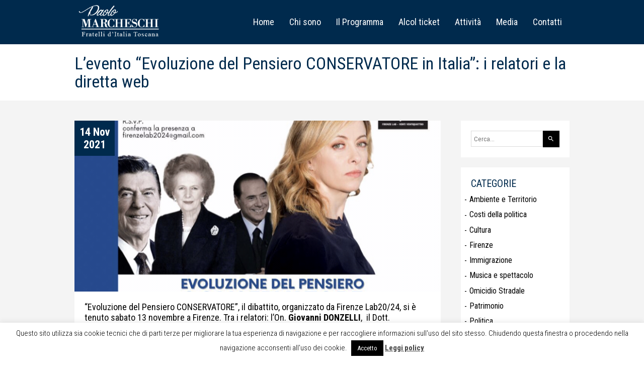

--- FILE ---
content_type: text/html
request_url: https://paolomarcheschi.it/levento-evoluzione-del-pensiero-conservatore-in-italia-i-relatori-e-la-diretta-web/
body_size: 13856
content:
<!DOCTYPE html PUBLIC "-//W3C//DTD XHTML 1.0 Transitional//EN" "http://www.w3.org/TR/xhtml1/DTD/xhtml1-transitional.dtd"> 
<html xmlns="http://www.w3.org/1999/xhtml"><head> 
<meta name="viewport" content="width=device-width, initial-scale=1"/> 
<meta http-equiv="Content-Type" content="text/html; charset=UTF-8" /> 
<title> L&#039;evento &quot;Evoluzione del Pensiero CONSERVATORE in Italia&quot;: i relatori e la diretta web - Paolo Marcheschi </title> 
<!-- <link rel="stylesheet" href="https://paolomarcheschi.it/wp-content/themes/milron/style.css" media="screen" /> -->
<link rel="stylesheet" type="text/css" href="//paolomarcheschi.it/wp-content/cache/wpfc-minified/6wrverch/6bjot.css" media="screen"/> 
<link rel="shortcut icon" href="https://paolomarcheschi.it/wp-content/themes/milron/images/favicon-16x16.ico" type="image/x-icon" /> 
<link rel="apple-touch-icon" href="https://paolomarcheschi.it/wp-content/themes/milron/images/favicon32x32.ico">
<link rel="apple-touch-icon" sizes="114x114" href="https://paolomarcheschi.it/wp-content/themes/milron/images/favicon-114x114.ico">
<link rel="apple-touch-icon" sizes="72x72" href="https://paolomarcheschi.it/wp-content/themes/milron/images/favicon-72x72.ico">
<link rel="apple-touch-icon" sizes="144x144" href="https://paolomarcheschi.it/wp-content/themes/milron/images/favicon-144x144.ico">
<script src="https://ajax.googleapis.com/ajax/libs/jquery/1.12.4/jquery.min.js"></script> 
<!-- FONTS --> 
<link href="https://fonts.googleapis.com/css?family=Roboto+Condensed:300,400,700" rel="stylesheet">
<link href="https://fonts.googleapis.com/icon?family=Material+Icons"  rel="stylesheet"> 
<link href="https://use.fontawesome.com/releases/v5.0.1/css/all.css" rel="stylesheet"> 
<!-- Flexslider 
<link rel="stylesheet" href="/js/flexslider/flexslider.css" type="text/css"> 
<script src="https://ajax.googleapis.com/ajax/libs/jquery/1.12.4/jquery.min.js"></script> 
<script src="/js/flexslider/jquery.flexslider.js"></script> --> 
<!-- Owlcarousel	--> 
<!-- <link rel="stylesheet" href="https://paolomarcheschi.it/wp-content/themes/milron/js/owlcarousel/assets/owl.carousel.min.css"> --> 
<!-- <link rel="stylesheet" href="https://paolomarcheschi.it/wp-content/themes/milron/js/owlcarousel/assets/owl.theme.default.min.css"> --> 
<!-- Owlcarousel JS	--> 
<script src='//paolomarcheschi.it/wp-content/cache/wpfc-minified/891iif5g/6bjot.js' type="text/javascript"></script>
<!-- <script src="https://paolomarcheschi.it/wp-content/themes/milron/js/owlcarousel/owl.carousel.min.js"></script> --> 
<!-- <script src="https://paolomarcheschi.it/wp-content/themes/milron/js/owlcarousel/owl.carousel.js"></script> --> 
<!-- Lightbox	 -->
<!-- <link href="https://paolomarcheschi.it/wp-content/themes/milron/js/lightbox/dist/css/lightbox.css" rel="stylesheet"> --> 
<!-- <script src="https://paolomarcheschi.it/wp-content/themes/milron/js/lightbox/dist/js/lightbox.js"></script> --> 
<!-- Parallax	 
<script type="text/javascript" src="/js/parallax.js-1.4.2/parallax.js"></script>--> 
<!-- Animation	--> 
<!-- <link rel="stylesheet" type="text/css" href="https://paolomarcheschi.it/wp-content/themes/milron/includes/animation/animate.css"> -->
<link rel="stylesheet" type="text/css" href="//paolomarcheschi.it/wp-content/cache/wpfc-minified/e5esy16w/6bjot.css" media="all"/> 
<!-- RSS 2.0 --> 
<link rel="alternate" type="application/rss+xml" title="Paolo Marcheschi RSS" href="https://paolomarcheschi.it/feed/" /> 
<!-- ATOM --> 
<link rel="alternate" type="application/atom+xml" title="Atom " href="https://paolomarcheschi.it/feed/atom/" /> 
<!-- RSS 2.0 COMMENT--> 
<link rel="alternate" type="application/rss+xml" title="Paolo Marcheschi Comments RSS" href="https://paolomarcheschi.it/comments/feed/" /> 
<!-- ATOM COMMENT --> 
<link rel="alternate" type="application/atom+xml" title="Comments Atom " href="https://paolomarcheschi.it/comments/feed/atom/" /> 
<meta name='robots' content='index, follow, max-image-preview:large, max-snippet:-1, max-video-preview:-1' />
<style>img:is([sizes="auto" i], [sizes^="auto," i]) { contain-intrinsic-size: 3000px 1500px }</style>
<!-- This site is optimized with the Yoast SEO plugin v26.0 - https://yoast.com/wordpress/plugins/seo/ -->
<meta name="description" content="Un evento sul pensiero conservatore e la sua evoluzione in Italia." />
<link rel="canonical" href="https://paolomarcheschi.it/levento-evoluzione-del-pensiero-conservatore-in-italia-i-relatori-e-la-diretta-web/" />
<meta property="og:locale" content="it_IT" />
<meta property="og:type" content="article" />
<meta property="og:title" content="L&#039;evento &quot;Evoluzione del Pensiero CONSERVATORE in Italia&quot;: i relatori e la diretta web - Paolo Marcheschi" />
<meta property="og:description" content="Un evento sul pensiero conservatore e la sua evoluzione in Italia." />
<meta property="og:url" content="https://paolomarcheschi.it/levento-evoluzione-del-pensiero-conservatore-in-italia-i-relatori-e-la-diretta-web/" />
<meta property="og:site_name" content="Paolo Marcheschi" />
<meta property="article:publisher" content="https://www.facebook.com/paolo.marcheschioltre" />
<meta property="article:published_time" content="2021-11-14T07:54:50+00:00" />
<meta property="article:modified_time" content="2021-12-10T08:39:36+00:00" />
<meta property="og:image" content="https://paolomarcheschi.it/wp-content/uploads/2021/12/meloni.png" />
<meta property="og:image:width" content="750" />
<meta property="og:image:height" content="440" />
<meta property="og:image:type" content="image/png" />
<meta name="author" content="Angela" />
<meta name="twitter:card" content="summary_large_image" />
<meta name="twitter:label1" content="Scritto da" />
<meta name="twitter:data1" content="Angela" />
<meta name="twitter:label2" content="Tempo di lettura stimato" />
<meta name="twitter:data2" content="1 minuto" />
<script type="application/ld+json" class="yoast-schema-graph">{"@context":"https://schema.org","@graph":[{"@type":"WebPage","@id":"https://paolomarcheschi.it/levento-evoluzione-del-pensiero-conservatore-in-italia-i-relatori-e-la-diretta-web/","url":"https://paolomarcheschi.it/levento-evoluzione-del-pensiero-conservatore-in-italia-i-relatori-e-la-diretta-web/","name":"L'evento \"Evoluzione del Pensiero CONSERVATORE in Italia\": i relatori e la diretta web - Paolo Marcheschi","isPartOf":{"@id":"https://paolomarcheschi.it/#website"},"primaryImageOfPage":{"@id":"https://paolomarcheschi.it/levento-evoluzione-del-pensiero-conservatore-in-italia-i-relatori-e-la-diretta-web/#primaryimage"},"image":{"@id":"https://paolomarcheschi.it/levento-evoluzione-del-pensiero-conservatore-in-italia-i-relatori-e-la-diretta-web/#primaryimage"},"thumbnailUrl":"https://paolomarcheschi.it/wp-content/uploads/2021/12/meloni.png","datePublished":"2021-11-14T07:54:50+00:00","dateModified":"2021-12-10T08:39:36+00:00","author":{"@id":"https://paolomarcheschi.it/#/schema/person/4bae9acf9bfe0dd114884abde46bce8a"},"description":"Un evento sul pensiero conservatore e la sua evoluzione in Italia.","breadcrumb":{"@id":"https://paolomarcheschi.it/levento-evoluzione-del-pensiero-conservatore-in-italia-i-relatori-e-la-diretta-web/#breadcrumb"},"inLanguage":"it-IT","potentialAction":[{"@type":"ReadAction","target":["https://paolomarcheschi.it/levento-evoluzione-del-pensiero-conservatore-in-italia-i-relatori-e-la-diretta-web/"]}]},{"@type":"ImageObject","inLanguage":"it-IT","@id":"https://paolomarcheschi.it/levento-evoluzione-del-pensiero-conservatore-in-italia-i-relatori-e-la-diretta-web/#primaryimage","url":"https://paolomarcheschi.it/wp-content/uploads/2021/12/meloni.png","contentUrl":"https://paolomarcheschi.it/wp-content/uploads/2021/12/meloni.png","width":750,"height":440},{"@type":"BreadcrumbList","@id":"https://paolomarcheschi.it/levento-evoluzione-del-pensiero-conservatore-in-italia-i-relatori-e-la-diretta-web/#breadcrumb","itemListElement":[{"@type":"ListItem","position":1,"name":"Home","item":"https://paolomarcheschi.it/"},{"@type":"ListItem","position":2,"name":"Attività","item":"https://paolomarcheschi.it/attivita/"},{"@type":"ListItem","position":3,"name":"L&#8217;evento &#8220;Evoluzione del Pensiero CONSERVATORE in Italia&#8221;: i relatori e la diretta web"}]},{"@type":"WebSite","@id":"https://paolomarcheschi.it/#website","url":"https://paolomarcheschi.it/","name":"Paolo Marcheschi","description":"","potentialAction":[{"@type":"SearchAction","target":{"@type":"EntryPoint","urlTemplate":"https://paolomarcheschi.it/?s={search_term_string}"},"query-input":{"@type":"PropertyValueSpecification","valueRequired":true,"valueName":"search_term_string"}}],"inLanguage":"it-IT"},{"@type":"Person","@id":"https://paolomarcheschi.it/#/schema/person/4bae9acf9bfe0dd114884abde46bce8a","name":"Angela","image":{"@type":"ImageObject","inLanguage":"it-IT","@id":"https://paolomarcheschi.it/#/schema/person/image/","url":"https://secure.gravatar.com/avatar/c36151f18ad463c6c808fe644a68a37ff669aaa081882dccea632e1cca257766?s=96&d=mm&r=g","contentUrl":"https://secure.gravatar.com/avatar/c36151f18ad463c6c808fe644a68a37ff669aaa081882dccea632e1cca257766?s=96&d=mm&r=g","caption":"Angela"}}]}</script>
<!-- / Yoast SEO plugin. -->
<link rel="alternate" type="application/rss+xml" title="Paolo Marcheschi &raquo; L&#8217;evento &#8220;Evoluzione del Pensiero CONSERVATORE in Italia&#8221;:  i relatori e la diretta web Feed dei commenti" href="https://paolomarcheschi.it/levento-evoluzione-del-pensiero-conservatore-in-italia-i-relatori-e-la-diretta-web/feed/" />
<script type="text/javascript">
/* <![CDATA[ */
window._wpemojiSettings = {"baseUrl":"https:\/\/s.w.org\/images\/core\/emoji\/16.0.1\/72x72\/","ext":".png","svgUrl":"https:\/\/s.w.org\/images\/core\/emoji\/16.0.1\/svg\/","svgExt":".svg","source":{"concatemoji":"https:\/\/paolomarcheschi.it\/wp-includes\/js\/wp-emoji-release.min.js?ver=6.8.3"}};
/*! This file is auto-generated */
!function(s,n){var o,i,e;function c(e){try{var t={supportTests:e,timestamp:(new Date).valueOf()};sessionStorage.setItem(o,JSON.stringify(t))}catch(e){}}function p(e,t,n){e.clearRect(0,0,e.canvas.width,e.canvas.height),e.fillText(t,0,0);var t=new Uint32Array(e.getImageData(0,0,e.canvas.width,e.canvas.height).data),a=(e.clearRect(0,0,e.canvas.width,e.canvas.height),e.fillText(n,0,0),new Uint32Array(e.getImageData(0,0,e.canvas.width,e.canvas.height).data));return t.every(function(e,t){return e===a[t]})}function u(e,t){e.clearRect(0,0,e.canvas.width,e.canvas.height),e.fillText(t,0,0);for(var n=e.getImageData(16,16,1,1),a=0;a<n.data.length;a++)if(0!==n.data[a])return!1;return!0}function f(e,t,n,a){switch(t){case"flag":return n(e,"\ud83c\udff3\ufe0f\u200d\u26a7\ufe0f","\ud83c\udff3\ufe0f\u200b\u26a7\ufe0f")?!1:!n(e,"\ud83c\udde8\ud83c\uddf6","\ud83c\udde8\u200b\ud83c\uddf6")&&!n(e,"\ud83c\udff4\udb40\udc67\udb40\udc62\udb40\udc65\udb40\udc6e\udb40\udc67\udb40\udc7f","\ud83c\udff4\u200b\udb40\udc67\u200b\udb40\udc62\u200b\udb40\udc65\u200b\udb40\udc6e\u200b\udb40\udc67\u200b\udb40\udc7f");case"emoji":return!a(e,"\ud83e\udedf")}return!1}function g(e,t,n,a){var r="undefined"!=typeof WorkerGlobalScope&&self instanceof WorkerGlobalScope?new OffscreenCanvas(300,150):s.createElement("canvas"),o=r.getContext("2d",{willReadFrequently:!0}),i=(o.textBaseline="top",o.font="600 32px Arial",{});return e.forEach(function(e){i[e]=t(o,e,n,a)}),i}function t(e){var t=s.createElement("script");t.src=e,t.defer=!0,s.head.appendChild(t)}"undefined"!=typeof Promise&&(o="wpEmojiSettingsSupports",i=["flag","emoji"],n.supports={everything:!0,everythingExceptFlag:!0},e=new Promise(function(e){s.addEventListener("DOMContentLoaded",e,{once:!0})}),new Promise(function(t){var n=function(){try{var e=JSON.parse(sessionStorage.getItem(o));if("object"==typeof e&&"number"==typeof e.timestamp&&(new Date).valueOf()<e.timestamp+604800&&"object"==typeof e.supportTests)return e.supportTests}catch(e){}return null}();if(!n){if("undefined"!=typeof Worker&&"undefined"!=typeof OffscreenCanvas&&"undefined"!=typeof URL&&URL.createObjectURL&&"undefined"!=typeof Blob)try{var e="postMessage("+g.toString()+"("+[JSON.stringify(i),f.toString(),p.toString(),u.toString()].join(",")+"));",a=new Blob([e],{type:"text/javascript"}),r=new Worker(URL.createObjectURL(a),{name:"wpTestEmojiSupports"});return void(r.onmessage=function(e){c(n=e.data),r.terminate(),t(n)})}catch(e){}c(n=g(i,f,p,u))}t(n)}).then(function(e){for(var t in e)n.supports[t]=e[t],n.supports.everything=n.supports.everything&&n.supports[t],"flag"!==t&&(n.supports.everythingExceptFlag=n.supports.everythingExceptFlag&&n.supports[t]);n.supports.everythingExceptFlag=n.supports.everythingExceptFlag&&!n.supports.flag,n.DOMReady=!1,n.readyCallback=function(){n.DOMReady=!0}}).then(function(){return e}).then(function(){var e;n.supports.everything||(n.readyCallback(),(e=n.source||{}).concatemoji?t(e.concatemoji):e.wpemoji&&e.twemoji&&(t(e.twemoji),t(e.wpemoji)))}))}((window,document),window._wpemojiSettings);
/* ]]> */
</script>
<style id='wp-emoji-styles-inline-css' type='text/css'>
img.wp-smiley, img.emoji {
display: inline !important;
border: none !important;
box-shadow: none !important;
height: 1em !important;
width: 1em !important;
margin: 0 0.07em !important;
vertical-align: -0.1em !important;
background: none !important;
padding: 0 !important;
}
</style>
<!-- <link rel='stylesheet' id='wp-block-library-css' href='https://paolomarcheschi.it/wp-includes/css/dist/block-library/style.min.css?ver=6.8.3' type='text/css' media='all' /> -->
<link rel="stylesheet" type="text/css" href="//paolomarcheschi.it/wp-content/cache/wpfc-minified/koh7hryx/6bjot.css" media="all"/>
<style id='classic-theme-styles-inline-css' type='text/css'>
/*! This file is auto-generated */
.wp-block-button__link{color:#fff;background-color:#32373c;border-radius:9999px;box-shadow:none;text-decoration:none;padding:calc(.667em + 2px) calc(1.333em + 2px);font-size:1.125em}.wp-block-file__button{background:#32373c;color:#fff;text-decoration:none}
</style>
<style id='global-styles-inline-css' type='text/css'>
:root{--wp--preset--aspect-ratio--square: 1;--wp--preset--aspect-ratio--4-3: 4/3;--wp--preset--aspect-ratio--3-4: 3/4;--wp--preset--aspect-ratio--3-2: 3/2;--wp--preset--aspect-ratio--2-3: 2/3;--wp--preset--aspect-ratio--16-9: 16/9;--wp--preset--aspect-ratio--9-16: 9/16;--wp--preset--color--black: #000000;--wp--preset--color--cyan-bluish-gray: #abb8c3;--wp--preset--color--white: #ffffff;--wp--preset--color--pale-pink: #f78da7;--wp--preset--color--vivid-red: #cf2e2e;--wp--preset--color--luminous-vivid-orange: #ff6900;--wp--preset--color--luminous-vivid-amber: #fcb900;--wp--preset--color--light-green-cyan: #7bdcb5;--wp--preset--color--vivid-green-cyan: #00d084;--wp--preset--color--pale-cyan-blue: #8ed1fc;--wp--preset--color--vivid-cyan-blue: #0693e3;--wp--preset--color--vivid-purple: #9b51e0;--wp--preset--gradient--vivid-cyan-blue-to-vivid-purple: linear-gradient(135deg,rgba(6,147,227,1) 0%,rgb(155,81,224) 100%);--wp--preset--gradient--light-green-cyan-to-vivid-green-cyan: linear-gradient(135deg,rgb(122,220,180) 0%,rgb(0,208,130) 100%);--wp--preset--gradient--luminous-vivid-amber-to-luminous-vivid-orange: linear-gradient(135deg,rgba(252,185,0,1) 0%,rgba(255,105,0,1) 100%);--wp--preset--gradient--luminous-vivid-orange-to-vivid-red: linear-gradient(135deg,rgba(255,105,0,1) 0%,rgb(207,46,46) 100%);--wp--preset--gradient--very-light-gray-to-cyan-bluish-gray: linear-gradient(135deg,rgb(238,238,238) 0%,rgb(169,184,195) 100%);--wp--preset--gradient--cool-to-warm-spectrum: linear-gradient(135deg,rgb(74,234,220) 0%,rgb(151,120,209) 20%,rgb(207,42,186) 40%,rgb(238,44,130) 60%,rgb(251,105,98) 80%,rgb(254,248,76) 100%);--wp--preset--gradient--blush-light-purple: linear-gradient(135deg,rgb(255,206,236) 0%,rgb(152,150,240) 100%);--wp--preset--gradient--blush-bordeaux: linear-gradient(135deg,rgb(254,205,165) 0%,rgb(254,45,45) 50%,rgb(107,0,62) 100%);--wp--preset--gradient--luminous-dusk: linear-gradient(135deg,rgb(255,203,112) 0%,rgb(199,81,192) 50%,rgb(65,88,208) 100%);--wp--preset--gradient--pale-ocean: linear-gradient(135deg,rgb(255,245,203) 0%,rgb(182,227,212) 50%,rgb(51,167,181) 100%);--wp--preset--gradient--electric-grass: linear-gradient(135deg,rgb(202,248,128) 0%,rgb(113,206,126) 100%);--wp--preset--gradient--midnight: linear-gradient(135deg,rgb(2,3,129) 0%,rgb(40,116,252) 100%);--wp--preset--font-size--small: 13px;--wp--preset--font-size--medium: 20px;--wp--preset--font-size--large: 36px;--wp--preset--font-size--x-large: 42px;--wp--preset--spacing--20: 0.44rem;--wp--preset--spacing--30: 0.67rem;--wp--preset--spacing--40: 1rem;--wp--preset--spacing--50: 1.5rem;--wp--preset--spacing--60: 2.25rem;--wp--preset--spacing--70: 3.38rem;--wp--preset--spacing--80: 5.06rem;--wp--preset--shadow--natural: 6px 6px 9px rgba(0, 0, 0, 0.2);--wp--preset--shadow--deep: 12px 12px 50px rgba(0, 0, 0, 0.4);--wp--preset--shadow--sharp: 6px 6px 0px rgba(0, 0, 0, 0.2);--wp--preset--shadow--outlined: 6px 6px 0px -3px rgba(255, 255, 255, 1), 6px 6px rgba(0, 0, 0, 1);--wp--preset--shadow--crisp: 6px 6px 0px rgba(0, 0, 0, 1);}:where(.is-layout-flex){gap: 0.5em;}:where(.is-layout-grid){gap: 0.5em;}body .is-layout-flex{display: flex;}.is-layout-flex{flex-wrap: wrap;align-items: center;}.is-layout-flex > :is(*, div){margin: 0;}body .is-layout-grid{display: grid;}.is-layout-grid > :is(*, div){margin: 0;}:where(.wp-block-columns.is-layout-flex){gap: 2em;}:where(.wp-block-columns.is-layout-grid){gap: 2em;}:where(.wp-block-post-template.is-layout-flex){gap: 1.25em;}:where(.wp-block-post-template.is-layout-grid){gap: 1.25em;}.has-black-color{color: var(--wp--preset--color--black) !important;}.has-cyan-bluish-gray-color{color: var(--wp--preset--color--cyan-bluish-gray) !important;}.has-white-color{color: var(--wp--preset--color--white) !important;}.has-pale-pink-color{color: var(--wp--preset--color--pale-pink) !important;}.has-vivid-red-color{color: var(--wp--preset--color--vivid-red) !important;}.has-luminous-vivid-orange-color{color: var(--wp--preset--color--luminous-vivid-orange) !important;}.has-luminous-vivid-amber-color{color: var(--wp--preset--color--luminous-vivid-amber) !important;}.has-light-green-cyan-color{color: var(--wp--preset--color--light-green-cyan) !important;}.has-vivid-green-cyan-color{color: var(--wp--preset--color--vivid-green-cyan) !important;}.has-pale-cyan-blue-color{color: var(--wp--preset--color--pale-cyan-blue) !important;}.has-vivid-cyan-blue-color{color: var(--wp--preset--color--vivid-cyan-blue) !important;}.has-vivid-purple-color{color: var(--wp--preset--color--vivid-purple) !important;}.has-black-background-color{background-color: var(--wp--preset--color--black) !important;}.has-cyan-bluish-gray-background-color{background-color: var(--wp--preset--color--cyan-bluish-gray) !important;}.has-white-background-color{background-color: var(--wp--preset--color--white) !important;}.has-pale-pink-background-color{background-color: var(--wp--preset--color--pale-pink) !important;}.has-vivid-red-background-color{background-color: var(--wp--preset--color--vivid-red) !important;}.has-luminous-vivid-orange-background-color{background-color: var(--wp--preset--color--luminous-vivid-orange) !important;}.has-luminous-vivid-amber-background-color{background-color: var(--wp--preset--color--luminous-vivid-amber) !important;}.has-light-green-cyan-background-color{background-color: var(--wp--preset--color--light-green-cyan) !important;}.has-vivid-green-cyan-background-color{background-color: var(--wp--preset--color--vivid-green-cyan) !important;}.has-pale-cyan-blue-background-color{background-color: var(--wp--preset--color--pale-cyan-blue) !important;}.has-vivid-cyan-blue-background-color{background-color: var(--wp--preset--color--vivid-cyan-blue) !important;}.has-vivid-purple-background-color{background-color: var(--wp--preset--color--vivid-purple) !important;}.has-black-border-color{border-color: var(--wp--preset--color--black) !important;}.has-cyan-bluish-gray-border-color{border-color: var(--wp--preset--color--cyan-bluish-gray) !important;}.has-white-border-color{border-color: var(--wp--preset--color--white) !important;}.has-pale-pink-border-color{border-color: var(--wp--preset--color--pale-pink) !important;}.has-vivid-red-border-color{border-color: var(--wp--preset--color--vivid-red) !important;}.has-luminous-vivid-orange-border-color{border-color: var(--wp--preset--color--luminous-vivid-orange) !important;}.has-luminous-vivid-amber-border-color{border-color: var(--wp--preset--color--luminous-vivid-amber) !important;}.has-light-green-cyan-border-color{border-color: var(--wp--preset--color--light-green-cyan) !important;}.has-vivid-green-cyan-border-color{border-color: var(--wp--preset--color--vivid-green-cyan) !important;}.has-pale-cyan-blue-border-color{border-color: var(--wp--preset--color--pale-cyan-blue) !important;}.has-vivid-cyan-blue-border-color{border-color: var(--wp--preset--color--vivid-cyan-blue) !important;}.has-vivid-purple-border-color{border-color: var(--wp--preset--color--vivid-purple) !important;}.has-vivid-cyan-blue-to-vivid-purple-gradient-background{background: var(--wp--preset--gradient--vivid-cyan-blue-to-vivid-purple) !important;}.has-light-green-cyan-to-vivid-green-cyan-gradient-background{background: var(--wp--preset--gradient--light-green-cyan-to-vivid-green-cyan) !important;}.has-luminous-vivid-amber-to-luminous-vivid-orange-gradient-background{background: var(--wp--preset--gradient--luminous-vivid-amber-to-luminous-vivid-orange) !important;}.has-luminous-vivid-orange-to-vivid-red-gradient-background{background: var(--wp--preset--gradient--luminous-vivid-orange-to-vivid-red) !important;}.has-very-light-gray-to-cyan-bluish-gray-gradient-background{background: var(--wp--preset--gradient--very-light-gray-to-cyan-bluish-gray) !important;}.has-cool-to-warm-spectrum-gradient-background{background: var(--wp--preset--gradient--cool-to-warm-spectrum) !important;}.has-blush-light-purple-gradient-background{background: var(--wp--preset--gradient--blush-light-purple) !important;}.has-blush-bordeaux-gradient-background{background: var(--wp--preset--gradient--blush-bordeaux) !important;}.has-luminous-dusk-gradient-background{background: var(--wp--preset--gradient--luminous-dusk) !important;}.has-pale-ocean-gradient-background{background: var(--wp--preset--gradient--pale-ocean) !important;}.has-electric-grass-gradient-background{background: var(--wp--preset--gradient--electric-grass) !important;}.has-midnight-gradient-background{background: var(--wp--preset--gradient--midnight) !important;}.has-small-font-size{font-size: var(--wp--preset--font-size--small) !important;}.has-medium-font-size{font-size: var(--wp--preset--font-size--medium) !important;}.has-large-font-size{font-size: var(--wp--preset--font-size--large) !important;}.has-x-large-font-size{font-size: var(--wp--preset--font-size--x-large) !important;}
:where(.wp-block-post-template.is-layout-flex){gap: 1.25em;}:where(.wp-block-post-template.is-layout-grid){gap: 1.25em;}
:where(.wp-block-columns.is-layout-flex){gap: 2em;}:where(.wp-block-columns.is-layout-grid){gap: 2em;}
:root :where(.wp-block-pullquote){font-size: 1.5em;line-height: 1.6;}
</style>
<!-- <link rel='stylesheet' id='contact-form-7-css' href='https://paolomarcheschi.it/wp-content/plugins/contact-form-7/includes/css/styles.css?ver=6.1.2' type='text/css' media='all' /> -->
<!-- <link rel='stylesheet' id='cookie-law-info-css' href='https://paolomarcheschi.it/wp-content/plugins/cookie-law-info/legacy/public/css/cookie-law-info-public.css?ver=3.3.5' type='text/css' media='all' /> -->
<!-- <link rel='stylesheet' id='cookie-law-info-gdpr-css' href='https://paolomarcheschi.it/wp-content/plugins/cookie-law-info/legacy/public/css/cookie-law-info-gdpr.css?ver=3.3.5' type='text/css' media='all' /> -->
<!-- <link rel='stylesheet' id='wpssb-style-file-css' href='https://paolomarcheschi.it/wp-content/plugins/wp-social-sharing-buttons/style.css?ver=6.8.3' type='text/css' media='all' /> -->
<!-- <link rel='stylesheet' id='jmig_stylesheet_layout-css' href='https://paolomarcheschi.it/wp-content/plugins/jquery-masonry-image-gallery/styles/jmig-masonry-layout.css?ver=3.0.2' type='text/css' media='all' /> -->
<!-- <link rel='stylesheet' id='jmig_stylesheet-css' href='https://paolomarcheschi.it/wp-content/plugins/jquery-masonry-image-gallery/styles/jmig-masonry-v3-animation.css?ver=3.0.2' type='text/css' media='all' /> -->
<link rel="stylesheet" type="text/css" href="//paolomarcheschi.it/wp-content/cache/wpfc-minified/qtrqy2p3/6bjot.css" media="all"/>
<style id='jmig_stylesheet-inline-css' type='text/css'>
.gallery-item:not(.emoji), .gallery-item img:not(.emoji), gallery-item a:not(.emoji) { width: 150px !important; max-width: 150px !important; min-width: 150px !important; }
.gallery-item {margin: 1px !important}
</style>
<!-- <link rel='stylesheet' id='jmig_captions-css' href='https://paolomarcheschi.it/wp-content/plugins/jquery-masonry-image-gallery/styles/jmig-maosnry-v3-captions.css?ver=3.0.2' type='text/css' media='all' /> -->
<link rel="stylesheet" type="text/css" href="//paolomarcheschi.it/wp-content/cache/wpfc-minified/97bm9t95/6bjot.css" media="all"/>
<!--[if lte IE 9]>
<link rel='stylesheet' id='jmig-lte-IE9-css' href='https://paolomarcheschi.it/wp-content/plugins/jquery-masonry-image-gallery/styles/jmig-lte-ie9.css?ver=3.0.2' type='text/css' media='all' />
<![endif]-->
<script src='//paolomarcheschi.it/wp-content/cache/wpfc-minified/4sp53gq/6bjot.js' type="text/javascript"></script>
<!-- <script type="text/javascript" src="https://paolomarcheschi.it/wp-includes/js/jquery/jquery.min.js?ver=3.7.1" id="jquery-core-js"></script> -->
<!-- <script type="text/javascript" src="https://paolomarcheschi.it/wp-includes/js/jquery/jquery-migrate.min.js?ver=3.4.1" id="jquery-migrate-js"></script> -->
<script type="text/javascript" id="cookie-law-info-js-extra">
/* <![CDATA[ */
var Cli_Data = {"nn_cookie_ids":[],"cookielist":[],"non_necessary_cookies":[],"ccpaEnabled":"","ccpaRegionBased":"","ccpaBarEnabled":"","strictlyEnabled":["necessary","obligatoire"],"ccpaType":"gdpr","js_blocking":"","custom_integration":"","triggerDomRefresh":"","secure_cookies":""};
var cli_cookiebar_settings = {"animate_speed_hide":"500","animate_speed_show":"500","background":"#FFF","border":"#b1a6a6c2","border_on":"","button_1_button_colour":"#000","button_1_button_hover":"#000000","button_1_link_colour":"#fff","button_1_as_button":"1","button_1_new_win":"","button_2_button_colour":"#333","button_2_button_hover":"#292929","button_2_link_colour":"#444","button_2_as_button":"","button_2_hidebar":"","button_3_button_colour":"#000","button_3_button_hover":"#000000","button_3_link_colour":"#fff","button_3_as_button":"1","button_3_new_win":"","button_4_button_colour":"#000","button_4_button_hover":"#000000","button_4_link_colour":"#fff","button_4_as_button":"1","button_7_button_colour":"#61a229","button_7_button_hover":"#4e8221","button_7_link_colour":"#fff","button_7_as_button":"1","button_7_new_win":"","font_family":"inherit","header_fix":"","notify_animate_hide":"1","notify_animate_show":"","notify_div_id":"#cookie-law-info-bar","notify_position_horizontal":"right","notify_position_vertical":"bottom","scroll_close":"","scroll_close_reload":"","accept_close_reload":"","reject_close_reload":"","showagain_tab":"","showagain_background":"#fff","showagain_border":"#000","showagain_div_id":"#cookie-law-info-again","showagain_x_position":"100px","text":"#000","show_once_yn":"","show_once":"10000","logging_on":"","as_popup":"","popup_overlay":"1","bar_heading_text":"","cookie_bar_as":"banner","popup_showagain_position":"bottom-right","widget_position":"left"};
var log_object = {"ajax_url":"https:\/\/paolomarcheschi.it\/wp-admin\/admin-ajax.php"};
/* ]]> */
</script>
<script src='//paolomarcheschi.it/wp-content/cache/wpfc-minified/jmc5pwa0/6bjot.js' type="text/javascript"></script>
<!-- <script type="text/javascript" src="https://paolomarcheschi.it/wp-content/plugins/cookie-law-info/legacy/public/js/cookie-law-info-public.js?ver=3.3.5" id="cookie-law-info-js"></script> -->
<!-- <script type="text/javascript" src="https://paolomarcheschi.it/wp-content/themes/milron/js/jquery-addons.js?ver=6.8.3" id="jquery-addons-js"></script> -->
<link rel="https://api.w.org/" href="https://paolomarcheschi.it/wp-json/" /><link rel="alternate" title="JSON" type="application/json" href="https://paolomarcheschi.it/wp-json/wp/v2/posts/2350" /><link rel="EditURI" type="application/rsd+xml" title="RSD" href="https://paolomarcheschi.it/xmlrpc.php?rsd" />
<meta name="generator" content="WordPress 6.8.3" />
<link rel='shortlink' href='https://paolomarcheschi.it/?p=2350' />
<link rel="alternate" title="oEmbed (JSON)" type="application/json+oembed" href="https://paolomarcheschi.it/wp-json/oembed/1.0/embed?url=https%3A%2F%2Fpaolomarcheschi.it%2Flevento-evoluzione-del-pensiero-conservatore-in-italia-i-relatori-e-la-diretta-web%2F" />
<link rel="alternate" title="oEmbed (XML)" type="text/xml+oembed" href="https://paolomarcheschi.it/wp-json/oembed/1.0/embed?url=https%3A%2F%2Fpaolomarcheschi.it%2Flevento-evoluzione-del-pensiero-conservatore-in-italia-i-relatori-e-la-diretta-web%2F&#038;format=xml" />
<!--- CUSTOM STYLE -----> 
<style> 
h2, h3, h4, a, a:hover, #menu-main li a:hover, #menu-main li.current-menu-item a, #menu-main li.current-post-ancestor a, #menu-main li.current-menu-parent > a, #menu-main li.current-menu-parent > a, .citazione .column-inner p, .owl-carousel.top-page .item a, .search-button input[type="submit"], ul li.woocommerce-MyAccount-navigation-link:hover a , ul li.woocommerce-MyAccount-navigation-link.is-active a, .menu-termini-condizioni-container ul li.menu-item.current-menu-item a, .faq-item .question, .post-page .post .post-title a{ color:#002a4d;} 
.border-left, .section-title .row-inner .column_1-2 .column-inner,.pagination a, .owl-carousel.top-page .item a{ border-color:#002a4d !important;} 
.owl-carousel.top-page .item a:hover{ color:#fff;} 
.owl-carousel.top-page .item a:hover, .woocommerce #respond input#submit:hover, .woocommerce a.button:hover, .woocommerce button.button:hover, .woocommerce input.button:hover, .woocommerce #respond input#submit, .woocommerce a.button, .woocommerce input.button, .woocommerce #respond input#submit.alt, .woocommerce a.button.alt, .woocommerce button.button.alt, .woocommerce input.button.alt{ background-color:#002a4d !important;} 
</style> 
</head> 
<body class="wp-singular post-template-default single single-post postid-2350 single-format-standard wp-theme-milron"> 
<!-- inizio wrapper --> 
<div id="wrapper"> 
<!-- start header --> 
<header id="header"> 
<div class="top-header"></div>
<div class="navigation"> 
<div class="row"> 
<div class="row-inner"> 
<div id="logo"> 
<a href="https://paolomarcheschi.it" title="Paolo Marcheschi"> 
<img src="https://paolomarcheschi.it/wp-content/uploads/2020/12/paolo-marcheschi-2020.png" alt="Paolo Marcheschi" /> 
</a> 
</div> 
<div class="sponsor">
<a class="" href="#" title="CRTOSCANA"> 
<img src="https://paolomarcheschi.it/wp-content/themes/milron/images/crtoscana.png" alt="CRTOSCANA" /> 
</a> 
<a href="https://www.fratelli-italia.it/" title="Fratelli d'Italia"> 
<img src="https://paolomarcheschi.it/wp-content/themes/milron/images/fratelli-italia.png" alt="Fratelli d'Italia" /> 
</a>
</div>
<!-- start menu --> 
<div class="mobile_menu_button"><button class="c-hamburger c-hamburger--htx"><span>toggle menu</span></button></div>
<div id="nav"> 
<div class="ic-main-menu"><ul id="menu-main" class=""><li id="menu-item-36" class="menu-item menu-item-type-post_type menu-item-object-page menu-item-home menu-item-36"><a href="https://paolomarcheschi.it/">Home</a></li>
<li id="menu-item-34" class="menu-item menu-item-type-post_type menu-item-object-page menu-item-34"><a href="https://paolomarcheschi.it/chi-sono/">Chi sono</a></li>
<li id="menu-item-1027" class="menu-item menu-item-type-post_type menu-item-object-highlights menu-item-1027"><a href="https://paolomarcheschi.it/highlights/il-programma/">Il Programma</a></li>
<li id="menu-item-2929" class="menu-item menu-item-type-custom menu-item-object-custom menu-item-2929"><a target="_blank" href="https://www.alcolticket.it/">Alcol ticket</a></li>
<li id="menu-item-33" class="menu-item menu-item-type-post_type menu-item-object-page current_page_parent menu-item-has-children menu-item-33"><a href="https://paolomarcheschi.it/attivita/">Attività</a>
<ul class="sub-menu">
<li id="menu-item-585" class="menu-item menu-item-type-taxonomy menu-item-object-category menu-item-585"><a href="https://paolomarcheschi.it/category/ambiente-e-territorio/">Ambiente e Territorio</a></li>
<li id="menu-item-593" class="menu-item menu-item-type-taxonomy menu-item-object-category menu-item-593"><a href="https://paolomarcheschi.it/category/costi-della-politica/">Costi della politica</a></li>
<li id="menu-item-588" class="menu-item menu-item-type-taxonomy menu-item-object-category menu-item-588"><a href="https://paolomarcheschi.it/category/firenze/">Firenze</a></li>
<li id="menu-item-594" class="menu-item menu-item-type-taxonomy menu-item-object-category menu-item-594"><a href="https://paolomarcheschi.it/category/immigrazione/">Immigrazione</a></li>
<li id="menu-item-595" class="menu-item menu-item-type-taxonomy menu-item-object-category menu-item-595"><a href="https://paolomarcheschi.it/category/omicidio-stradale/">Omicidio Stradale</a></li>
<li id="menu-item-596" class="menu-item menu-item-type-taxonomy menu-item-object-category menu-item-596"><a href="https://paolomarcheschi.it/category/patrimonio/">Patrimonio</a></li>
<li id="menu-item-586" class="menu-item menu-item-type-taxonomy menu-item-object-category current-post-ancestor current-menu-parent current-post-parent menu-item-586"><a href="https://paolomarcheschi.it/category/politica/">Politica</a></li>
<li id="menu-item-597" class="menu-item menu-item-type-taxonomy menu-item-object-category menu-item-597"><a href="https://paolomarcheschi.it/category/primarie/">Primarie</a></li>
<li id="menu-item-592" class="menu-item menu-item-type-taxonomy menu-item-object-category menu-item-592"><a href="https://paolomarcheschi.it/category/rifiuti/">Rifiuti</a></li>
<li id="menu-item-589" class="menu-item menu-item-type-taxonomy menu-item-object-category menu-item-589"><a href="https://paolomarcheschi.it/category/sanita/">Sanità</a></li>
<li id="menu-item-590" class="menu-item menu-item-type-taxonomy menu-item-object-category menu-item-590"><a href="https://paolomarcheschi.it/category/sicurezza/">Sicurezza</a></li>
<li id="menu-item-598" class="menu-item menu-item-type-taxonomy menu-item-object-category menu-item-598"><a href="https://paolomarcheschi.it/category/sport/">Sport</a></li>
<li id="menu-item-587" class="menu-item menu-item-type-taxonomy menu-item-object-category menu-item-587"><a href="https://paolomarcheschi.it/category/varie/">Varie</a></li>
<li id="menu-item-591" class="menu-item menu-item-type-taxonomy menu-item-object-category menu-item-591"><a href="https://paolomarcheschi.it/category/viabilita-e-trasporti/">Viabilità e Trasporti</a></li>
</ul>
</li>
<li id="menu-item-740" class="menu-item menu-item-type-custom menu-item-object-custom menu-item-has-children menu-item-740"><a href="#">Media</a>
<ul class="sub-menu">
<li id="menu-item-627" class="menu-item menu-item-type-post_type menu-item-object-gallery menu-item-627"><a href="https://paolomarcheschi.it/gallery/paolo/">Foto</a></li>
<li id="menu-item-38" class="menu-item menu-item-type-post_type menu-item-object-page menu-item-38"><a href="https://paolomarcheschi.it/media/video/">Video</a></li>
</ul>
</li>
<li id="menu-item-31" class="menu-item menu-item-type-post_type menu-item-object-page menu-item-31"><a href="https://paolomarcheschi.it/contatti/">Contatti</a></li>
</ul></div> 
<div class="ic-mobile-menu"> 
<ul id="menu-mobile" class=""><li class="menu-item menu-item-type-post_type menu-item-object-page menu-item-home menu-item-36"><a href="https://paolomarcheschi.it/">Home</a></li>
<li class="menu-item menu-item-type-post_type menu-item-object-page menu-item-34"><a href="https://paolomarcheschi.it/chi-sono/">Chi sono</a></li>
<li class="menu-item menu-item-type-post_type menu-item-object-highlights menu-item-1027"><a href="https://paolomarcheschi.it/highlights/il-programma/">Il Programma</a></li>
<li class="menu-item menu-item-type-custom menu-item-object-custom menu-item-2929"><a target="_blank" href="https://www.alcolticket.it/">Alcol ticket</a></li>
<li class="menu-item menu-item-type-post_type menu-item-object-page current_page_parent menu-item-has-children menu-item-33"><a href="https://paolomarcheschi.it/attivita/">Attività</a>
<ul class="sub-menu">
<li class="menu-item menu-item-type-taxonomy menu-item-object-category menu-item-585"><a href="https://paolomarcheschi.it/category/ambiente-e-territorio/">Ambiente e Territorio</a></li>
<li class="menu-item menu-item-type-taxonomy menu-item-object-category menu-item-593"><a href="https://paolomarcheschi.it/category/costi-della-politica/">Costi della politica</a></li>
<li class="menu-item menu-item-type-taxonomy menu-item-object-category menu-item-588"><a href="https://paolomarcheschi.it/category/firenze/">Firenze</a></li>
<li class="menu-item menu-item-type-taxonomy menu-item-object-category menu-item-594"><a href="https://paolomarcheschi.it/category/immigrazione/">Immigrazione</a></li>
<li class="menu-item menu-item-type-taxonomy menu-item-object-category menu-item-595"><a href="https://paolomarcheschi.it/category/omicidio-stradale/">Omicidio Stradale</a></li>
<li class="menu-item menu-item-type-taxonomy menu-item-object-category menu-item-596"><a href="https://paolomarcheschi.it/category/patrimonio/">Patrimonio</a></li>
<li class="menu-item menu-item-type-taxonomy menu-item-object-category current-post-ancestor current-menu-parent current-post-parent menu-item-586"><a href="https://paolomarcheschi.it/category/politica/">Politica</a></li>
<li class="menu-item menu-item-type-taxonomy menu-item-object-category menu-item-597"><a href="https://paolomarcheschi.it/category/primarie/">Primarie</a></li>
<li class="menu-item menu-item-type-taxonomy menu-item-object-category menu-item-592"><a href="https://paolomarcheschi.it/category/rifiuti/">Rifiuti</a></li>
<li class="menu-item menu-item-type-taxonomy menu-item-object-category menu-item-589"><a href="https://paolomarcheschi.it/category/sanita/">Sanità</a></li>
<li class="menu-item menu-item-type-taxonomy menu-item-object-category menu-item-590"><a href="https://paolomarcheschi.it/category/sicurezza/">Sicurezza</a></li>
<li class="menu-item menu-item-type-taxonomy menu-item-object-category menu-item-598"><a href="https://paolomarcheschi.it/category/sport/">Sport</a></li>
<li class="menu-item menu-item-type-taxonomy menu-item-object-category menu-item-587"><a href="https://paolomarcheschi.it/category/varie/">Varie</a></li>
<li class="menu-item menu-item-type-taxonomy menu-item-object-category menu-item-591"><a href="https://paolomarcheschi.it/category/viabilita-e-trasporti/">Viabilità e Trasporti</a></li>
</ul>
</li>
<li class="menu-item menu-item-type-custom menu-item-object-custom menu-item-has-children menu-item-740"><a href="#">Media</a>
<ul class="sub-menu">
<li class="menu-item menu-item-type-post_type menu-item-object-gallery menu-item-627"><a href="https://paolomarcheschi.it/gallery/paolo/">Foto</a></li>
<li class="menu-item menu-item-type-post_type menu-item-object-page menu-item-38"><a href="https://paolomarcheschi.it/media/video/">Video</a></li>
</ul>
</li>
<li class="menu-item menu-item-type-post_type menu-item-object-page menu-item-31"><a href="https://paolomarcheschi.it/contatti/">Contatti</a></li>
</ul></div> 
</div> 
<!-- end menu --> 
<div class="clear"></div> 
<!-- end row --> 
</div> 
</div> 
</div> 
<!-- end header --> 
</header> 
<div class="header-sticky-height"></div> 
<div id="main" class="single-post">
<div class="row page-title">
<div class="row-inner">
<div class="columns column_1-1 last"><h1>L&#8217;evento &#8220;Evoluzione del Pensiero CONSERVATORE in Italia&#8221;:  i relatori e la diretta web</h1></div>	
</div>
</div>
<div class="row">
<div class="row-inner">
<div class="columns column_3-4">
<div class="post-content">
<div class="thumbnail">
<div class="date"><span>14 Nov</span><span class="year">2021</span></div>
<img width="750" height="350" src="https://paolomarcheschi.it/wp-content/uploads/2021/12/meloni-750x350.png" class="attachment-blog-thumb size-blog-thumb wp-post-image" alt="" decoding="async" fetchpriority="high" />						
</div>
<div class="content"><p>&#8220;Evoluzione del Pensiero CONSERVATORE&#8221;, il dibattito, organizzato da Firenze Lab20/24, si è tenuto sabato 13 novembre a Firenze. Tra i relatori: l&#8217;On. <strong>Giovanni DONZELLI</strong>,  il Dott. <strong>Francesco GIUBILEI</strong> autore del libro &#8220;Storia del Pensiero Conservatore&#8221;, l&#8217;editorialista <strong>David ALLEGRANTI</strong>. Ringraziamo per il contributo video il Prof. <strong>Marco TARCHI</strong> ed il  Prof. <strong>Carlo FUSARO</strong>.</p>
<p><strong>Il tema del dibattito: i&#8221;Conservatori&#8221;. </strong></p>
<p>Abbiamo provato a rispondere al quesito:<strong> &#8220;</strong>I<u>n Italia è arrivato il momento dei conservatori? Ma cosa vuol dire  essere un Conservatore e quali sono i valori alla base? Quale sarà la sfida per Giorgia MELONI? </u><u>E a Firenze, è possibile scrivere *un manifesto conservatore* per la nostra città?&#8221;.</u></p>
<p>Per chi fosse interessato a rivedere il dibattito, può farlo collegandosi a facebook <a href="https://www.facebook.com/paolo.marcheschioltre/videos/1264811883932914"><strong>CLICCANDO QUI</strong></a></p>
<p>&nbsp;</p>
<p><img decoding="async" class=" wp-image-2352 aligncenter" src="https://paolomarcheschi.it/wp-content/uploads/2021/12/RELATORI-300x225.jpg" alt="" width="417" height="311" /></p>
<p><img decoding="async" class="wp-image-2351 aligncenter" src="https://paolomarcheschi.it/wp-content/uploads/2021/12/SALA-EVENTO-300x234.jpg" alt="" width="470" height="367" srcset="https://paolomarcheschi.it/wp-content/uploads/2021/12/SALA-EVENTO-300x234.jpg 300w, https://paolomarcheschi.it/wp-content/uploads/2021/12/SALA-EVENTO-514x400.jpg 514w, https://paolomarcheschi.it/wp-content/uploads/2021/12/SALA-EVENTO-768x598.jpg 768w, https://paolomarcheschi.it/wp-content/uploads/2021/12/SALA-EVENTO.jpg 1170w" sizes="(max-width: 470px) 100vw, 470px" /></p>
<div class="wpssb-wrapper"><h4 class="share-on">Condividi su: </h4><div class="facebook"><a class="social-link " target="_blank" href="https://www.facebook.com/sharer.php?u=https://paolomarcheschi.it/levento-evoluzione-del-pensiero-conservatore-in-italia-i-relatori-e-la-diretta-web/" title="L&#8217;evento &#8220;Evoluzione del Pensiero CONSERVATORE in Italia&#8221;:  i relatori e la diretta web"><i class="fab fa-facebook-f"></i></a></div><div class="twitter"><a class="social-link " target="_blank" href="https://twitter.com/intent/tweet?text=L&#8217;evento &#8220;Evoluzione del Pensiero CONSERVATORE in Italia&#8221;:  i relatori e la diretta web&url=https://paolomarcheschi.it/levento-evoluzione-del-pensiero-conservatore-in-italia-i-relatori-e-la-diretta-web/" title="L&#8217;evento &#8220;Evoluzione del Pensiero CONSERVATORE in Italia&#8221;:  i relatori e la diretta web"><i class="fab fa-twitter"></i></a></div><div class="whatsapp"><a class="social-link " target="_blank" href="https://api.whatsapp.com/send?&text=https://paolomarcheschi.it/levento-evoluzione-del-pensiero-conservatore-in-italia-i-relatori-e-la-diretta-web/" title="L&#8217;evento &#8220;Evoluzione del Pensiero CONSERVATORE in Italia&#8221;:  i relatori e la diretta web"><i class="fab fa-whatsapp"></i></a></div><div class="linkedin"><a class="social-link " target="_blank" href="http://www.linkedin.com/shareArticle?source=&title=Paolo Marcheschi&url=https://paolomarcheschi.it/levento-evoluzione-del-pensiero-conservatore-in-italia-i-relatori-e-la-diretta-web/"><i class="fab fa-linkedin-in"></i></a></div><div class="clear"></div></div><script>(function ($) {
$.fn.customerPopup = function (e, Width, Height, blnResize) {
// Prevent default anchor event
e.preventDefault();
// Set values for window
Width = Width || "550";
Height = Height || "550";
strResize = blnResize ? "yes" : "no";	
top = ($(window).height() / 2) - (Height / 2);
left = ($(window).width() / 2) - (Width / 2);
// Set title and open popup with focus on it
var strTitle = typeof this.attr("title") !== "undefined" ? this.attr("title") : "Social Share",
strParam = "width=" + Width + ",height=" + Height + ",top=" + top + ",left=" + left + ",resizable=" + strResize,
objWindow = window.open(this.attr("href"), strTitle, strParam).focus();
};
/* ================================================== */
$(document).ready(function ($) {
$(".social-link").on("click", function (e) {
$(this).customerPopup(e);
});
});
})(jQuery);
</script></div>
</div>
<!-- fine post -->
</div>
<!-- fine content -->
<div class="columns column_1-4 last">
<div id="sidebar">
<div class="widget"><form role="search" class="searchform" method="get" action="https://paolomarcheschi.it/">
<div class="search-table">
<div class="search-field">
<input type="text" value="" name="s" class="s" placeholder="Cerca..." />
</div>
<div class="search-button">
<input class="material-icons" type="submit" class="searchsubmit" value="search" />
</div>
</div>
</form></div><div class="widget"><h4 class="widget-title">Categorie</h4>
<ul>
<li class="cat-item cat-item-4"><a href="https://paolomarcheschi.it/category/ambiente-e-territorio/">Ambiente e Territorio</a>
</li>
<li class="cat-item cat-item-5"><a href="https://paolomarcheschi.it/category/costi-della-politica/">Costi della politica</a>
</li>
<li class="cat-item cat-item-122"><a href="https://paolomarcheschi.it/category/cultura/">Cultura</a>
</li>
<li class="cat-item cat-item-6"><a href="https://paolomarcheschi.it/category/firenze/">Firenze</a>
</li>
<li class="cat-item cat-item-7"><a href="https://paolomarcheschi.it/category/immigrazione/">Immigrazione</a>
</li>
<li class="cat-item cat-item-125"><a href="https://paolomarcheschi.it/category/musica-e-spettacolo/">Musica e spettacolo</a>
</li>
<li class="cat-item cat-item-8"><a href="https://paolomarcheschi.it/category/omicidio-stradale/">Omicidio Stradale</a>
</li>
<li class="cat-item cat-item-9"><a href="https://paolomarcheschi.it/category/patrimonio/">Patrimonio</a>
</li>
<li class="cat-item cat-item-10"><a href="https://paolomarcheschi.it/category/politica/">Politica</a>
</li>
<li class="cat-item cat-item-11"><a href="https://paolomarcheschi.it/category/primarie/">Primarie</a>
</li>
<li class="cat-item cat-item-21"><a href="https://paolomarcheschi.it/category/rassegna/">Rassegna</a>
</li>
<li class="cat-item cat-item-12"><a href="https://paolomarcheschi.it/category/rifiuti/">Rifiuti</a>
</li>
<li class="cat-item cat-item-13"><a href="https://paolomarcheschi.it/category/sanita/">Sanità</a>
</li>
<li class="cat-item cat-item-1"><a href="https://paolomarcheschi.it/category/senza-categoria/">Senza categoria</a>
</li>
<li class="cat-item cat-item-14"><a href="https://paolomarcheschi.it/category/sicurezza/">Sicurezza</a>
</li>
<li class="cat-item cat-item-15"><a href="https://paolomarcheschi.it/category/sport/">Sport</a>
</li>
<li class="cat-item cat-item-16"><a href="https://paolomarcheschi.it/category/varie/">Varie</a>
</li>
<li class="cat-item cat-item-17"><a href="https://paolomarcheschi.it/category/viabilita-e-trasporti/">Viabilità e Trasporti</a>
</li>
</ul>
</div><div class="widget">			<div class="textwidget"><p><a href="https://www.fratelli-italia.it/"><img loading="lazy" decoding="async" class="wp-image-65 size-full aligncenter" src="https://paolomarcheschi.it/wp-content/uploads/2018/12/Fratelli-dItalia-paolo-2-e1545300731318.png" alt="" width="117" height="115" /></a><img loading="lazy" decoding="async" class="size-full wp-image-607 aligncenter" src="https://paolomarcheschi.it/wp-content/uploads/2018/12/crtoscana.png" alt="" width="117" height="100" /></p>
</div>
</div></div>
<div class="clear"></div>                </div>
<div class="clear"></div>
</div>
</div>
<div class="row related-post">
<div class="row-inner">
<div class="columns column_1-1"><h2 style="text-align: center;">ALTRE NEWS</h2></div>
<div class="columns column_1-3 margin10 item ">
<div class="inner">
<div class="date"><span>17 Mag</span></div>
<div class="post-image"><a href="https://paolomarcheschi.it/il-mio-impegno-per-te-presenze-missioni-e-la-scheda-attivita/">
<div class="thumbnail">
<img width="350" height="300" src="https://paolomarcheschi.it/wp-content/uploads/2025/05/openparlamento-350x300.jpg" class="attachment-tiny-thumb size-tiny-thumb wp-post-image" alt="" decoding="async" loading="lazy" /></div>						
</a></div>
<div class="post-content">
<div class="post-title"><a href="https://paolomarcheschi.it/il-mio-impegno-per-te-presenze-missioni-e-la-scheda-attivita/">Il mio impegno per te: presenze, missioni e la scheda attività</a></div>
<p>&nbsp; Ciao, qui di seguito la mia scheda attività con i provvedimenti trattati in commissione, in aula e gli atti presentati. Inoltre,&#8230; <a href="https://paolomarcheschi.it/il-mio-impegno-per-te-presenze-missioni-e-la-scheda-attivita/" style="text-decoration:underline;">Leggi Tutto</a></p>
</div>
</div>
</div>
<div class="columns column_1-3 margin10 item ">
<div class="inner">
<div class="date"><span>20 Giu</span></div>
<div class="post-image"><a href="https://paolomarcheschi.it/marcheschi-nella-delegazione-nato-incontra-il-ministro-della-difesa-crosetto/">
<div class="thumbnail">
<img width="350" height="300" src="https://paolomarcheschi.it/wp-content/uploads/2025/06/marcheschi-crosetto-350x300.jpg" class="attachment-tiny-thumb size-tiny-thumb wp-post-image" alt="" decoding="async" loading="lazy" /></div>						
</a></div>
<div class="post-content">
<div class="post-title"><a href="https://paolomarcheschi.it/marcheschi-nella-delegazione-nato-incontra-il-ministro-della-difesa-crosetto/">MARCHESCHI NELLA DELEGAZIONE NATO INCONTRA IL MINISTRO DELLA DIFESA CROSETTO</a></div>
<p>Al Ministero della Difesa si è svolto un incontro tra il ministro Guido Crosetto e la Delegazione italiana dell&#8217;Assemblea Parlamentare della NATO,&#8230; <a href="https://paolomarcheschi.it/marcheschi-nella-delegazione-nato-incontra-il-ministro-della-difesa-crosetto/" style="text-decoration:underline;">Leggi Tutto</a></p>
</div>
</div>
</div>
<div class="columns column_1-3 margin10 item last">
<div class="inner">
<div class="date"><span>15 Set</span></div>
<div class="post-image"><a href="https://paolomarcheschi.it/stefania-vivoli-candidata-alle-elezioni-regionali-in-toscana-marcheschi-su-facebook-adesso-tocca-a-lei/">
<div class="thumbnail">
<img width="350" height="300" src="https://paolomarcheschi.it/wp-content/uploads/2025/09/stefania-350x300.jpg" class="attachment-tiny-thumb size-tiny-thumb wp-post-image" alt="" decoding="async" loading="lazy" /></div>						
</a></div>
<div class="post-content">
<div class="post-title"><a href="https://paolomarcheschi.it/stefania-vivoli-candidata-alle-elezioni-regionali-in-toscana-marcheschi-su-facebook-adesso-tocca-a-lei/">Stefania VIVOLI Candidata alle Elezioni Regionali in Toscana. MARCHESCHI su Facebook: Adesso tocca a Lei!</a></div>
<p>&nbsp; Ora tocca a Lei. Dopo 19 anni di lavoro instancabile dietro le quinte, è arrivato il momento che Stefania porti la&#8230; <a href="https://paolomarcheschi.it/stefania-vivoli-candidata-alle-elezioni-regionali-in-toscana-marcheschi-su-facebook-adesso-tocca-a-lei/" style="text-decoration:underline;">Leggi Tutto</a></p>
</div>
</div>
</div>
</div>
</div>
<div class="newsletter"><div class="row newsletter" id="" style="background-image:url(); background-color:#002a4d; background-position:;"><div class="row-inner" style="padding-top:40px; padding-bottom:20px; padding-left:; padding-right:;"><div class="columns column_1-6 "></div><div class="columns column_2-3 ">
<h2 style="text-align: center;">NEWSLETTER</h2>
<p style="text-align: center;">Rimani aggiornato sugli ultimi sviluppi e notizie</p>
<div class="">
<form action="https://d2a4d.emailsp.com/frontend/subscribe.aspx">
<div><input id="email" name="email" required="required" type="email" placeholder="Inserisci la tua email" /></div>
<div><button name="submit" type="submit" value="true">Iscriviti</button></div>
<input name="list" type="hidden" value="5" />
</form></div></div><div class="columns column_1-6 last"></div> <div class="clear"></div></div></div></div>    </div>
<footer id="footer"> 
<div class="footer-area"> 
<div class="row"> 
<div class="row-inner"> 
<div class="columns column_1-2"> 
<div class="widget footer_widget">			<div class="textwidget"><p><img loading="lazy" decoding="async" class="alignnone size-full wp-image-2128" src="https://paolomarcheschi.it/wp-content/uploads/2020/12/logo-pm-footer.png" alt="" width="254" height="105" /></p>
<p>Email: info@paolomarcheschi.it</p>
<p>&nbsp;</p>
</div>
</div> 
</div>         
<div class="columns column_1-2 last"> 
<div class="widget footer_widget"><h4 class="widget-title">Contattami</h4>			<div class="textwidget">
<div class="wpcf7 no-js" id="wpcf7-f47-o1" lang="it-IT" dir="ltr" data-wpcf7-id="47">
<div class="screen-reader-response"><p role="status" aria-live="polite" aria-atomic="true"></p> <ul></ul></div>
<form action="/levento-evoluzione-del-pensiero-conservatore-in-italia-i-relatori-e-la-diretta-web/#wpcf7-f47-o1" method="post" class="wpcf7-form init" aria-label="Modulo di contatto" novalidate="novalidate" data-status="init">
<fieldset class="hidden-fields-container"><input type="hidden" name="_wpcf7" value="47" /><input type="hidden" name="_wpcf7_version" value="6.1.2" /><input type="hidden" name="_wpcf7_locale" value="it_IT" /><input type="hidden" name="_wpcf7_unit_tag" value="wpcf7-f47-o1" /><input type="hidden" name="_wpcf7_container_post" value="0" /><input type="hidden" name="_wpcf7_posted_data_hash" value="" /><input type="hidden" name="_wpcf7_recaptcha_response" value="" />
</fieldset>
<p><label>Email*<br />
<span class="wpcf7-form-control-wrap" data-name="your-email"><input size="40" maxlength="400" class="wpcf7-form-control wpcf7-email wpcf7-validates-as-required wpcf7-text wpcf7-validates-as-email" aria-required="true" aria-invalid="false" value="" type="email" name="your-email" /></span> </label>
</p>
<p><label>Messaggio<br />
<span class="wpcf7-form-control-wrap" data-name="your-message"><textarea cols="40" rows="10" maxlength="2000" class="wpcf7-form-control wpcf7-textarea" aria-invalid="false" name="your-message"></textarea></span> </label>
</p>
<p style="font-size:10px;"><span class="wpcf7-form-control-wrap" data-name="acceptance-845"><span class="wpcf7-form-control wpcf7-acceptance"><span class="wpcf7-list-item"><input type="checkbox" name="acceptance-845" value="1" aria-invalid="false" /></span></span></span>Autorizzo il trattamento dei miei dati personali, leggi la nostra <a href="/privacy-policy/" target="_blank" title="Privacy policy">privacy policy</a>
</p>
<p><input class="wpcf7-form-control wpcf7-submit has-spinner" type="submit" value="Invia" />
</p><div class="wpcf7-response-output" aria-hidden="true"></div>
</form>
</div>
</div>
</div> 
</div> 
<div class="clear"></div> 
</div> 
</div> 
</div> 
<div class="copywriting"> 
<div class="row"> 
<div class="row-inner"> 
<p>&copy;2025 - Paolo Marcheschi - Gruppo Consigliare Fratelli d’Italia - Consiglio Regionale della Toscana - <a href="mailto:info@paolomarcheschi.it" title="email">info@paolomarcheschi.it</a></p> 
</div> 
</div> 
</div> 
</footer> 
<div class="clear"></div> 
<!-- fine wrapper --> 
</div> 
<!-- Global site tag (gtag.js) - Google Analytics -->
<script async src="https://www.googletagmanager.com/gtag/js?id=UA-127807428-5"></script>
<script>
window.dataLayer = window.dataLayer || [];
function gtag(){dataLayer.push(arguments);}
gtag('js', new Date());
gtag('config', 'UA-127807428-5', { 'anonymize_ip': true });
</script>
<script type="speculationrules">
{"prefetch":[{"source":"document","where":{"and":[{"href_matches":"\/*"},{"not":{"href_matches":["\/wp-*.php","\/wp-admin\/*","\/wp-content\/uploads\/*","\/wp-content\/*","\/wp-content\/plugins\/*","\/wp-content\/themes\/milron\/*","\/*\\?(.+)"]}},{"not":{"selector_matches":"a[rel~=\"nofollow\"]"}},{"not":{"selector_matches":".no-prefetch, .no-prefetch a"}}]},"eagerness":"conservative"}]}
</script>
<!--googleoff: all--><div id="cookie-law-info-bar" data-nosnippet="true"><span>Questo sito utilizza sia cookie tecnici che di parti terze per migliorare la tua esperienza di navigazione e per raccogliere informazioni sull'uso del sito stesso. Chiudendo questa finestra o procedendo nella navigazione acconsenti all'uso dei cookie. <a role='button' data-cli_action="accept" id="cookie_action_close_header" class="medium cli-plugin-button cli-plugin-main-button cookie_action_close_header cli_action_button wt-cli-accept-btn">Accetto</a> <a href="https://paolomarcheschi.it/cookie-policy/" id="CONSTANT_OPEN_URL" target="_blank" class="cli-plugin-main-link">Leggi policy</a></span></div><div id="cookie-law-info-again" data-nosnippet="true"><span id="cookie_hdr_showagain">Cookies Policy</span></div><div class="cli-modal" data-nosnippet="true" id="cliSettingsPopup" tabindex="-1" role="dialog" aria-labelledby="cliSettingsPopup" aria-hidden="true">
<div class="cli-modal-dialog" role="document">
<div class="cli-modal-content cli-bar-popup">
<button type="button" class="cli-modal-close" id="cliModalClose">
<svg class="" viewBox="0 0 24 24"><path d="M19 6.41l-1.41-1.41-5.59 5.59-5.59-5.59-1.41 1.41 5.59 5.59-5.59 5.59 1.41 1.41 5.59-5.59 5.59 5.59 1.41-1.41-5.59-5.59z"></path><path d="M0 0h24v24h-24z" fill="none"></path></svg>
<span class="wt-cli-sr-only">Chiudi</span>
</button>
<div class="cli-modal-body">
<div class="cli-container-fluid cli-tab-container">
<div class="cli-row">
<div class="cli-col-12 cli-align-items-stretch cli-px-0">
<div class="cli-privacy-overview">
<h4>Privacy Overview</h4>				<div class="cli-privacy-content">
<div class="cli-privacy-content-text">This website uses cookies to improve your experience while you navigate through the website. Out of these, the cookies that are categorized as necessary are stored on your browser as they are essential for the working of basic functionalities of the website. We also use third-party cookies that help us analyze and understand how you use this website. These cookies will be stored in your browser only with your consent. You also have the option to opt-out of these cookies. But opting out of some of these cookies may affect your browsing experience.</div>
</div>
<a class="cli-privacy-readmore" aria-label="Mostra altro" role="button" data-readmore-text="Mostra altro" data-readless-text="Mostra meno"></a>			</div>
</div>
<div class="cli-col-12 cli-align-items-stretch cli-px-0 cli-tab-section-container">
<div class="cli-tab-section">
<div class="cli-tab-header">
<a role="button" tabindex="0" class="cli-nav-link cli-settings-mobile" data-target="necessary" data-toggle="cli-toggle-tab">
Necessary							</a>
<div class="wt-cli-necessary-checkbox">
<input type="checkbox" class="cli-user-preference-checkbox"  id="wt-cli-checkbox-necessary" data-id="checkbox-necessary" checked="checked"  />
<label class="form-check-label" for="wt-cli-checkbox-necessary">Necessary</label>
</div>
<span class="cli-necessary-caption">Sempre abilitato</span>
</div>
<div class="cli-tab-content">
<div class="cli-tab-pane cli-fade" data-id="necessary">
<div class="wt-cli-cookie-description">
Necessary cookies are absolutely essential for the website to function properly. This category only includes cookies that ensures basic functionalities and security features of the website. These cookies do not store any personal information.								</div>
</div>
</div>
</div>
<div class="cli-tab-section">
<div class="cli-tab-header">
<a role="button" tabindex="0" class="cli-nav-link cli-settings-mobile" data-target="non-necessary" data-toggle="cli-toggle-tab">
Non-necessary							</a>
<div class="cli-switch">
<input type="checkbox" id="wt-cli-checkbox-non-necessary" class="cli-user-preference-checkbox"  data-id="checkbox-non-necessary" checked='checked' />
<label for="wt-cli-checkbox-non-necessary" class="cli-slider" data-cli-enable="Abilitato" data-cli-disable="Disabilitato"><span class="wt-cli-sr-only">Non-necessary</span></label>
</div>
</div>
<div class="cli-tab-content">
<div class="cli-tab-pane cli-fade" data-id="non-necessary">
<div class="wt-cli-cookie-description">
Any cookies that may not be particularly necessary for the website to function and is used specifically to collect user personal data via analytics, ads, other embedded contents are termed as non-necessary cookies. It is mandatory to procure user consent prior to running these cookies on your website.								</div>
</div>
</div>
</div>
</div>
</div>
</div>
</div>
<div class="cli-modal-footer">
<div class="wt-cli-element cli-container-fluid cli-tab-container">
<div class="cli-row">
<div class="cli-col-12 cli-align-items-stretch cli-px-0">
<div class="cli-tab-footer wt-cli-privacy-overview-actions">
<a id="wt-cli-privacy-save-btn" role="button" tabindex="0" data-cli-action="accept" class="wt-cli-privacy-btn cli_setting_save_button wt-cli-privacy-accept-btn cli-btn">ACCETTA E SALVA</a>
</div>
</div>
</div>
</div>
</div>
</div>
</div>
</div>
<div class="cli-modal-backdrop cli-fade cli-settings-overlay"></div>
<div class="cli-modal-backdrop cli-fade cli-popupbar-overlay"></div>
<!--googleon: all--><script type="text/javascript" src="https://paolomarcheschi.it/wp-includes/js/dist/hooks.min.js?ver=4d63a3d491d11ffd8ac6" id="wp-hooks-js"></script>
<script type="text/javascript" src="https://paolomarcheschi.it/wp-includes/js/dist/i18n.min.js?ver=5e580eb46a90c2b997e6" id="wp-i18n-js"></script>
<script type="text/javascript" id="wp-i18n-js-after">
/* <![CDATA[ */
wp.i18n.setLocaleData( { 'text direction\u0004ltr': [ 'ltr' ] } );
/* ]]> */
</script>
<script type="text/javascript" src="https://paolomarcheschi.it/wp-content/plugins/contact-form-7/includes/swv/js/index.js?ver=6.1.2" id="swv-js"></script>
<script type="text/javascript" id="contact-form-7-js-translations">
/* <![CDATA[ */
( function( domain, translations ) {
var localeData = translations.locale_data[ domain ] || translations.locale_data.messages;
localeData[""].domain = domain;
wp.i18n.setLocaleData( localeData, domain );
} )( "contact-form-7", {"translation-revision-date":"2025-08-13 10:50:50+0000","generator":"GlotPress\/4.0.1","domain":"messages","locale_data":{"messages":{"":{"domain":"messages","plural-forms":"nplurals=2; plural=n != 1;","lang":"it"},"This contact form is placed in the wrong place.":["Questo modulo di contatto \u00e8 posizionato nel posto sbagliato."],"Error:":["Errore:"]}},"comment":{"reference":"includes\/js\/index.js"}} );
/* ]]> */
</script>
<script type="text/javascript" id="contact-form-7-js-before">
/* <![CDATA[ */
var wpcf7 = {
"api": {
"root": "https:\/\/paolomarcheschi.it\/wp-json\/",
"namespace": "contact-form-7\/v1"
}
};
/* ]]> */
</script>
<script type="text/javascript" src="https://paolomarcheschi.it/wp-content/plugins/contact-form-7/includes/js/index.js?ver=6.1.2" id="contact-form-7-js"></script>
<script type="text/javascript" src="https://paolomarcheschi.it/wp-content/plugins/jquery-masonry-image-gallery/js/remove-gallery-class.js?ver=3.0.2" id="strip_gallery_class-js"></script>
<script type="text/javascript" src="https://paolomarcheschi.it/wp-includes/js/imagesloaded.min.js?ver=5.0.0" id="imagesloaded-js"></script>
<script type="text/javascript" src="https://paolomarcheschi.it/wp-includes/js/masonry.min.js?ver=4.2.2" id="masonry-js"></script>
<script type="text/javascript" src="https://paolomarcheschi.it/wp-content/plugins/jquery-masonry-image-gallery/js/masonry-init-v3.js?ver=3.0.2" id="masonryInit-js"></script>
<script type="text/javascript" src="https://www.google.com/recaptcha/api.js?render=6LdltYsUAAAAAHp70Hju2icCJ4-DXemG31kauCWU&amp;ver=3.0" id="google-recaptcha-js"></script>
<script type="text/javascript" src="https://paolomarcheschi.it/wp-includes/js/dist/vendor/wp-polyfill.min.js?ver=3.15.0" id="wp-polyfill-js"></script>
<script type="text/javascript" id="wpcf7-recaptcha-js-before">
/* <![CDATA[ */
var wpcf7_recaptcha = {
"sitekey": "6LdltYsUAAAAAHp70Hju2icCJ4-DXemG31kauCWU",
"actions": {
"homepage": "homepage",
"contactform": "contactform"
}
};
/* ]]> */
</script>
<script type="text/javascript" src="https://paolomarcheschi.it/wp-content/plugins/contact-form-7/modules/recaptcha/index.js?ver=6.1.2" id="wpcf7-recaptcha-js"></script>
</body> 
</html><!-- WP Fastest Cache file was created in 0.735 seconds, on 1 October 2025 @ 11:29 -->

--- FILE ---
content_type: text/html; charset=utf-8
request_url: https://www.google.com/recaptcha/api2/anchor?ar=1&k=6LdltYsUAAAAAHp70Hju2icCJ4-DXemG31kauCWU&co=aHR0cHM6Ly9wYW9sb21hcmNoZXNjaGkuaXQ6NDQz&hl=en&v=7gg7H51Q-naNfhmCP3_R47ho&size=invisible&anchor-ms=20000&execute-ms=15000&cb=5xngfqh7dy0c
body_size: 48338
content:
<!DOCTYPE HTML><html dir="ltr" lang="en"><head><meta http-equiv="Content-Type" content="text/html; charset=UTF-8">
<meta http-equiv="X-UA-Compatible" content="IE=edge">
<title>reCAPTCHA</title>
<style type="text/css">
/* cyrillic-ext */
@font-face {
  font-family: 'Roboto';
  font-style: normal;
  font-weight: 400;
  font-stretch: 100%;
  src: url(//fonts.gstatic.com/s/roboto/v48/KFO7CnqEu92Fr1ME7kSn66aGLdTylUAMa3GUBHMdazTgWw.woff2) format('woff2');
  unicode-range: U+0460-052F, U+1C80-1C8A, U+20B4, U+2DE0-2DFF, U+A640-A69F, U+FE2E-FE2F;
}
/* cyrillic */
@font-face {
  font-family: 'Roboto';
  font-style: normal;
  font-weight: 400;
  font-stretch: 100%;
  src: url(//fonts.gstatic.com/s/roboto/v48/KFO7CnqEu92Fr1ME7kSn66aGLdTylUAMa3iUBHMdazTgWw.woff2) format('woff2');
  unicode-range: U+0301, U+0400-045F, U+0490-0491, U+04B0-04B1, U+2116;
}
/* greek-ext */
@font-face {
  font-family: 'Roboto';
  font-style: normal;
  font-weight: 400;
  font-stretch: 100%;
  src: url(//fonts.gstatic.com/s/roboto/v48/KFO7CnqEu92Fr1ME7kSn66aGLdTylUAMa3CUBHMdazTgWw.woff2) format('woff2');
  unicode-range: U+1F00-1FFF;
}
/* greek */
@font-face {
  font-family: 'Roboto';
  font-style: normal;
  font-weight: 400;
  font-stretch: 100%;
  src: url(//fonts.gstatic.com/s/roboto/v48/KFO7CnqEu92Fr1ME7kSn66aGLdTylUAMa3-UBHMdazTgWw.woff2) format('woff2');
  unicode-range: U+0370-0377, U+037A-037F, U+0384-038A, U+038C, U+038E-03A1, U+03A3-03FF;
}
/* math */
@font-face {
  font-family: 'Roboto';
  font-style: normal;
  font-weight: 400;
  font-stretch: 100%;
  src: url(//fonts.gstatic.com/s/roboto/v48/KFO7CnqEu92Fr1ME7kSn66aGLdTylUAMawCUBHMdazTgWw.woff2) format('woff2');
  unicode-range: U+0302-0303, U+0305, U+0307-0308, U+0310, U+0312, U+0315, U+031A, U+0326-0327, U+032C, U+032F-0330, U+0332-0333, U+0338, U+033A, U+0346, U+034D, U+0391-03A1, U+03A3-03A9, U+03B1-03C9, U+03D1, U+03D5-03D6, U+03F0-03F1, U+03F4-03F5, U+2016-2017, U+2034-2038, U+203C, U+2040, U+2043, U+2047, U+2050, U+2057, U+205F, U+2070-2071, U+2074-208E, U+2090-209C, U+20D0-20DC, U+20E1, U+20E5-20EF, U+2100-2112, U+2114-2115, U+2117-2121, U+2123-214F, U+2190, U+2192, U+2194-21AE, U+21B0-21E5, U+21F1-21F2, U+21F4-2211, U+2213-2214, U+2216-22FF, U+2308-230B, U+2310, U+2319, U+231C-2321, U+2336-237A, U+237C, U+2395, U+239B-23B7, U+23D0, U+23DC-23E1, U+2474-2475, U+25AF, U+25B3, U+25B7, U+25BD, U+25C1, U+25CA, U+25CC, U+25FB, U+266D-266F, U+27C0-27FF, U+2900-2AFF, U+2B0E-2B11, U+2B30-2B4C, U+2BFE, U+3030, U+FF5B, U+FF5D, U+1D400-1D7FF, U+1EE00-1EEFF;
}
/* symbols */
@font-face {
  font-family: 'Roboto';
  font-style: normal;
  font-weight: 400;
  font-stretch: 100%;
  src: url(//fonts.gstatic.com/s/roboto/v48/KFO7CnqEu92Fr1ME7kSn66aGLdTylUAMaxKUBHMdazTgWw.woff2) format('woff2');
  unicode-range: U+0001-000C, U+000E-001F, U+007F-009F, U+20DD-20E0, U+20E2-20E4, U+2150-218F, U+2190, U+2192, U+2194-2199, U+21AF, U+21E6-21F0, U+21F3, U+2218-2219, U+2299, U+22C4-22C6, U+2300-243F, U+2440-244A, U+2460-24FF, U+25A0-27BF, U+2800-28FF, U+2921-2922, U+2981, U+29BF, U+29EB, U+2B00-2BFF, U+4DC0-4DFF, U+FFF9-FFFB, U+10140-1018E, U+10190-1019C, U+101A0, U+101D0-101FD, U+102E0-102FB, U+10E60-10E7E, U+1D2C0-1D2D3, U+1D2E0-1D37F, U+1F000-1F0FF, U+1F100-1F1AD, U+1F1E6-1F1FF, U+1F30D-1F30F, U+1F315, U+1F31C, U+1F31E, U+1F320-1F32C, U+1F336, U+1F378, U+1F37D, U+1F382, U+1F393-1F39F, U+1F3A7-1F3A8, U+1F3AC-1F3AF, U+1F3C2, U+1F3C4-1F3C6, U+1F3CA-1F3CE, U+1F3D4-1F3E0, U+1F3ED, U+1F3F1-1F3F3, U+1F3F5-1F3F7, U+1F408, U+1F415, U+1F41F, U+1F426, U+1F43F, U+1F441-1F442, U+1F444, U+1F446-1F449, U+1F44C-1F44E, U+1F453, U+1F46A, U+1F47D, U+1F4A3, U+1F4B0, U+1F4B3, U+1F4B9, U+1F4BB, U+1F4BF, U+1F4C8-1F4CB, U+1F4D6, U+1F4DA, U+1F4DF, U+1F4E3-1F4E6, U+1F4EA-1F4ED, U+1F4F7, U+1F4F9-1F4FB, U+1F4FD-1F4FE, U+1F503, U+1F507-1F50B, U+1F50D, U+1F512-1F513, U+1F53E-1F54A, U+1F54F-1F5FA, U+1F610, U+1F650-1F67F, U+1F687, U+1F68D, U+1F691, U+1F694, U+1F698, U+1F6AD, U+1F6B2, U+1F6B9-1F6BA, U+1F6BC, U+1F6C6-1F6CF, U+1F6D3-1F6D7, U+1F6E0-1F6EA, U+1F6F0-1F6F3, U+1F6F7-1F6FC, U+1F700-1F7FF, U+1F800-1F80B, U+1F810-1F847, U+1F850-1F859, U+1F860-1F887, U+1F890-1F8AD, U+1F8B0-1F8BB, U+1F8C0-1F8C1, U+1F900-1F90B, U+1F93B, U+1F946, U+1F984, U+1F996, U+1F9E9, U+1FA00-1FA6F, U+1FA70-1FA7C, U+1FA80-1FA89, U+1FA8F-1FAC6, U+1FACE-1FADC, U+1FADF-1FAE9, U+1FAF0-1FAF8, U+1FB00-1FBFF;
}
/* vietnamese */
@font-face {
  font-family: 'Roboto';
  font-style: normal;
  font-weight: 400;
  font-stretch: 100%;
  src: url(//fonts.gstatic.com/s/roboto/v48/KFO7CnqEu92Fr1ME7kSn66aGLdTylUAMa3OUBHMdazTgWw.woff2) format('woff2');
  unicode-range: U+0102-0103, U+0110-0111, U+0128-0129, U+0168-0169, U+01A0-01A1, U+01AF-01B0, U+0300-0301, U+0303-0304, U+0308-0309, U+0323, U+0329, U+1EA0-1EF9, U+20AB;
}
/* latin-ext */
@font-face {
  font-family: 'Roboto';
  font-style: normal;
  font-weight: 400;
  font-stretch: 100%;
  src: url(//fonts.gstatic.com/s/roboto/v48/KFO7CnqEu92Fr1ME7kSn66aGLdTylUAMa3KUBHMdazTgWw.woff2) format('woff2');
  unicode-range: U+0100-02BA, U+02BD-02C5, U+02C7-02CC, U+02CE-02D7, U+02DD-02FF, U+0304, U+0308, U+0329, U+1D00-1DBF, U+1E00-1E9F, U+1EF2-1EFF, U+2020, U+20A0-20AB, U+20AD-20C0, U+2113, U+2C60-2C7F, U+A720-A7FF;
}
/* latin */
@font-face {
  font-family: 'Roboto';
  font-style: normal;
  font-weight: 400;
  font-stretch: 100%;
  src: url(//fonts.gstatic.com/s/roboto/v48/KFO7CnqEu92Fr1ME7kSn66aGLdTylUAMa3yUBHMdazQ.woff2) format('woff2');
  unicode-range: U+0000-00FF, U+0131, U+0152-0153, U+02BB-02BC, U+02C6, U+02DA, U+02DC, U+0304, U+0308, U+0329, U+2000-206F, U+20AC, U+2122, U+2191, U+2193, U+2212, U+2215, U+FEFF, U+FFFD;
}
/* cyrillic-ext */
@font-face {
  font-family: 'Roboto';
  font-style: normal;
  font-weight: 500;
  font-stretch: 100%;
  src: url(//fonts.gstatic.com/s/roboto/v48/KFO7CnqEu92Fr1ME7kSn66aGLdTylUAMa3GUBHMdazTgWw.woff2) format('woff2');
  unicode-range: U+0460-052F, U+1C80-1C8A, U+20B4, U+2DE0-2DFF, U+A640-A69F, U+FE2E-FE2F;
}
/* cyrillic */
@font-face {
  font-family: 'Roboto';
  font-style: normal;
  font-weight: 500;
  font-stretch: 100%;
  src: url(//fonts.gstatic.com/s/roboto/v48/KFO7CnqEu92Fr1ME7kSn66aGLdTylUAMa3iUBHMdazTgWw.woff2) format('woff2');
  unicode-range: U+0301, U+0400-045F, U+0490-0491, U+04B0-04B1, U+2116;
}
/* greek-ext */
@font-face {
  font-family: 'Roboto';
  font-style: normal;
  font-weight: 500;
  font-stretch: 100%;
  src: url(//fonts.gstatic.com/s/roboto/v48/KFO7CnqEu92Fr1ME7kSn66aGLdTylUAMa3CUBHMdazTgWw.woff2) format('woff2');
  unicode-range: U+1F00-1FFF;
}
/* greek */
@font-face {
  font-family: 'Roboto';
  font-style: normal;
  font-weight: 500;
  font-stretch: 100%;
  src: url(//fonts.gstatic.com/s/roboto/v48/KFO7CnqEu92Fr1ME7kSn66aGLdTylUAMa3-UBHMdazTgWw.woff2) format('woff2');
  unicode-range: U+0370-0377, U+037A-037F, U+0384-038A, U+038C, U+038E-03A1, U+03A3-03FF;
}
/* math */
@font-face {
  font-family: 'Roboto';
  font-style: normal;
  font-weight: 500;
  font-stretch: 100%;
  src: url(//fonts.gstatic.com/s/roboto/v48/KFO7CnqEu92Fr1ME7kSn66aGLdTylUAMawCUBHMdazTgWw.woff2) format('woff2');
  unicode-range: U+0302-0303, U+0305, U+0307-0308, U+0310, U+0312, U+0315, U+031A, U+0326-0327, U+032C, U+032F-0330, U+0332-0333, U+0338, U+033A, U+0346, U+034D, U+0391-03A1, U+03A3-03A9, U+03B1-03C9, U+03D1, U+03D5-03D6, U+03F0-03F1, U+03F4-03F5, U+2016-2017, U+2034-2038, U+203C, U+2040, U+2043, U+2047, U+2050, U+2057, U+205F, U+2070-2071, U+2074-208E, U+2090-209C, U+20D0-20DC, U+20E1, U+20E5-20EF, U+2100-2112, U+2114-2115, U+2117-2121, U+2123-214F, U+2190, U+2192, U+2194-21AE, U+21B0-21E5, U+21F1-21F2, U+21F4-2211, U+2213-2214, U+2216-22FF, U+2308-230B, U+2310, U+2319, U+231C-2321, U+2336-237A, U+237C, U+2395, U+239B-23B7, U+23D0, U+23DC-23E1, U+2474-2475, U+25AF, U+25B3, U+25B7, U+25BD, U+25C1, U+25CA, U+25CC, U+25FB, U+266D-266F, U+27C0-27FF, U+2900-2AFF, U+2B0E-2B11, U+2B30-2B4C, U+2BFE, U+3030, U+FF5B, U+FF5D, U+1D400-1D7FF, U+1EE00-1EEFF;
}
/* symbols */
@font-face {
  font-family: 'Roboto';
  font-style: normal;
  font-weight: 500;
  font-stretch: 100%;
  src: url(//fonts.gstatic.com/s/roboto/v48/KFO7CnqEu92Fr1ME7kSn66aGLdTylUAMaxKUBHMdazTgWw.woff2) format('woff2');
  unicode-range: U+0001-000C, U+000E-001F, U+007F-009F, U+20DD-20E0, U+20E2-20E4, U+2150-218F, U+2190, U+2192, U+2194-2199, U+21AF, U+21E6-21F0, U+21F3, U+2218-2219, U+2299, U+22C4-22C6, U+2300-243F, U+2440-244A, U+2460-24FF, U+25A0-27BF, U+2800-28FF, U+2921-2922, U+2981, U+29BF, U+29EB, U+2B00-2BFF, U+4DC0-4DFF, U+FFF9-FFFB, U+10140-1018E, U+10190-1019C, U+101A0, U+101D0-101FD, U+102E0-102FB, U+10E60-10E7E, U+1D2C0-1D2D3, U+1D2E0-1D37F, U+1F000-1F0FF, U+1F100-1F1AD, U+1F1E6-1F1FF, U+1F30D-1F30F, U+1F315, U+1F31C, U+1F31E, U+1F320-1F32C, U+1F336, U+1F378, U+1F37D, U+1F382, U+1F393-1F39F, U+1F3A7-1F3A8, U+1F3AC-1F3AF, U+1F3C2, U+1F3C4-1F3C6, U+1F3CA-1F3CE, U+1F3D4-1F3E0, U+1F3ED, U+1F3F1-1F3F3, U+1F3F5-1F3F7, U+1F408, U+1F415, U+1F41F, U+1F426, U+1F43F, U+1F441-1F442, U+1F444, U+1F446-1F449, U+1F44C-1F44E, U+1F453, U+1F46A, U+1F47D, U+1F4A3, U+1F4B0, U+1F4B3, U+1F4B9, U+1F4BB, U+1F4BF, U+1F4C8-1F4CB, U+1F4D6, U+1F4DA, U+1F4DF, U+1F4E3-1F4E6, U+1F4EA-1F4ED, U+1F4F7, U+1F4F9-1F4FB, U+1F4FD-1F4FE, U+1F503, U+1F507-1F50B, U+1F50D, U+1F512-1F513, U+1F53E-1F54A, U+1F54F-1F5FA, U+1F610, U+1F650-1F67F, U+1F687, U+1F68D, U+1F691, U+1F694, U+1F698, U+1F6AD, U+1F6B2, U+1F6B9-1F6BA, U+1F6BC, U+1F6C6-1F6CF, U+1F6D3-1F6D7, U+1F6E0-1F6EA, U+1F6F0-1F6F3, U+1F6F7-1F6FC, U+1F700-1F7FF, U+1F800-1F80B, U+1F810-1F847, U+1F850-1F859, U+1F860-1F887, U+1F890-1F8AD, U+1F8B0-1F8BB, U+1F8C0-1F8C1, U+1F900-1F90B, U+1F93B, U+1F946, U+1F984, U+1F996, U+1F9E9, U+1FA00-1FA6F, U+1FA70-1FA7C, U+1FA80-1FA89, U+1FA8F-1FAC6, U+1FACE-1FADC, U+1FADF-1FAE9, U+1FAF0-1FAF8, U+1FB00-1FBFF;
}
/* vietnamese */
@font-face {
  font-family: 'Roboto';
  font-style: normal;
  font-weight: 500;
  font-stretch: 100%;
  src: url(//fonts.gstatic.com/s/roboto/v48/KFO7CnqEu92Fr1ME7kSn66aGLdTylUAMa3OUBHMdazTgWw.woff2) format('woff2');
  unicode-range: U+0102-0103, U+0110-0111, U+0128-0129, U+0168-0169, U+01A0-01A1, U+01AF-01B0, U+0300-0301, U+0303-0304, U+0308-0309, U+0323, U+0329, U+1EA0-1EF9, U+20AB;
}
/* latin-ext */
@font-face {
  font-family: 'Roboto';
  font-style: normal;
  font-weight: 500;
  font-stretch: 100%;
  src: url(//fonts.gstatic.com/s/roboto/v48/KFO7CnqEu92Fr1ME7kSn66aGLdTylUAMa3KUBHMdazTgWw.woff2) format('woff2');
  unicode-range: U+0100-02BA, U+02BD-02C5, U+02C7-02CC, U+02CE-02D7, U+02DD-02FF, U+0304, U+0308, U+0329, U+1D00-1DBF, U+1E00-1E9F, U+1EF2-1EFF, U+2020, U+20A0-20AB, U+20AD-20C0, U+2113, U+2C60-2C7F, U+A720-A7FF;
}
/* latin */
@font-face {
  font-family: 'Roboto';
  font-style: normal;
  font-weight: 500;
  font-stretch: 100%;
  src: url(//fonts.gstatic.com/s/roboto/v48/KFO7CnqEu92Fr1ME7kSn66aGLdTylUAMa3yUBHMdazQ.woff2) format('woff2');
  unicode-range: U+0000-00FF, U+0131, U+0152-0153, U+02BB-02BC, U+02C6, U+02DA, U+02DC, U+0304, U+0308, U+0329, U+2000-206F, U+20AC, U+2122, U+2191, U+2193, U+2212, U+2215, U+FEFF, U+FFFD;
}
/* cyrillic-ext */
@font-face {
  font-family: 'Roboto';
  font-style: normal;
  font-weight: 900;
  font-stretch: 100%;
  src: url(//fonts.gstatic.com/s/roboto/v48/KFO7CnqEu92Fr1ME7kSn66aGLdTylUAMa3GUBHMdazTgWw.woff2) format('woff2');
  unicode-range: U+0460-052F, U+1C80-1C8A, U+20B4, U+2DE0-2DFF, U+A640-A69F, U+FE2E-FE2F;
}
/* cyrillic */
@font-face {
  font-family: 'Roboto';
  font-style: normal;
  font-weight: 900;
  font-stretch: 100%;
  src: url(//fonts.gstatic.com/s/roboto/v48/KFO7CnqEu92Fr1ME7kSn66aGLdTylUAMa3iUBHMdazTgWw.woff2) format('woff2');
  unicode-range: U+0301, U+0400-045F, U+0490-0491, U+04B0-04B1, U+2116;
}
/* greek-ext */
@font-face {
  font-family: 'Roboto';
  font-style: normal;
  font-weight: 900;
  font-stretch: 100%;
  src: url(//fonts.gstatic.com/s/roboto/v48/KFO7CnqEu92Fr1ME7kSn66aGLdTylUAMa3CUBHMdazTgWw.woff2) format('woff2');
  unicode-range: U+1F00-1FFF;
}
/* greek */
@font-face {
  font-family: 'Roboto';
  font-style: normal;
  font-weight: 900;
  font-stretch: 100%;
  src: url(//fonts.gstatic.com/s/roboto/v48/KFO7CnqEu92Fr1ME7kSn66aGLdTylUAMa3-UBHMdazTgWw.woff2) format('woff2');
  unicode-range: U+0370-0377, U+037A-037F, U+0384-038A, U+038C, U+038E-03A1, U+03A3-03FF;
}
/* math */
@font-face {
  font-family: 'Roboto';
  font-style: normal;
  font-weight: 900;
  font-stretch: 100%;
  src: url(//fonts.gstatic.com/s/roboto/v48/KFO7CnqEu92Fr1ME7kSn66aGLdTylUAMawCUBHMdazTgWw.woff2) format('woff2');
  unicode-range: U+0302-0303, U+0305, U+0307-0308, U+0310, U+0312, U+0315, U+031A, U+0326-0327, U+032C, U+032F-0330, U+0332-0333, U+0338, U+033A, U+0346, U+034D, U+0391-03A1, U+03A3-03A9, U+03B1-03C9, U+03D1, U+03D5-03D6, U+03F0-03F1, U+03F4-03F5, U+2016-2017, U+2034-2038, U+203C, U+2040, U+2043, U+2047, U+2050, U+2057, U+205F, U+2070-2071, U+2074-208E, U+2090-209C, U+20D0-20DC, U+20E1, U+20E5-20EF, U+2100-2112, U+2114-2115, U+2117-2121, U+2123-214F, U+2190, U+2192, U+2194-21AE, U+21B0-21E5, U+21F1-21F2, U+21F4-2211, U+2213-2214, U+2216-22FF, U+2308-230B, U+2310, U+2319, U+231C-2321, U+2336-237A, U+237C, U+2395, U+239B-23B7, U+23D0, U+23DC-23E1, U+2474-2475, U+25AF, U+25B3, U+25B7, U+25BD, U+25C1, U+25CA, U+25CC, U+25FB, U+266D-266F, U+27C0-27FF, U+2900-2AFF, U+2B0E-2B11, U+2B30-2B4C, U+2BFE, U+3030, U+FF5B, U+FF5D, U+1D400-1D7FF, U+1EE00-1EEFF;
}
/* symbols */
@font-face {
  font-family: 'Roboto';
  font-style: normal;
  font-weight: 900;
  font-stretch: 100%;
  src: url(//fonts.gstatic.com/s/roboto/v48/KFO7CnqEu92Fr1ME7kSn66aGLdTylUAMaxKUBHMdazTgWw.woff2) format('woff2');
  unicode-range: U+0001-000C, U+000E-001F, U+007F-009F, U+20DD-20E0, U+20E2-20E4, U+2150-218F, U+2190, U+2192, U+2194-2199, U+21AF, U+21E6-21F0, U+21F3, U+2218-2219, U+2299, U+22C4-22C6, U+2300-243F, U+2440-244A, U+2460-24FF, U+25A0-27BF, U+2800-28FF, U+2921-2922, U+2981, U+29BF, U+29EB, U+2B00-2BFF, U+4DC0-4DFF, U+FFF9-FFFB, U+10140-1018E, U+10190-1019C, U+101A0, U+101D0-101FD, U+102E0-102FB, U+10E60-10E7E, U+1D2C0-1D2D3, U+1D2E0-1D37F, U+1F000-1F0FF, U+1F100-1F1AD, U+1F1E6-1F1FF, U+1F30D-1F30F, U+1F315, U+1F31C, U+1F31E, U+1F320-1F32C, U+1F336, U+1F378, U+1F37D, U+1F382, U+1F393-1F39F, U+1F3A7-1F3A8, U+1F3AC-1F3AF, U+1F3C2, U+1F3C4-1F3C6, U+1F3CA-1F3CE, U+1F3D4-1F3E0, U+1F3ED, U+1F3F1-1F3F3, U+1F3F5-1F3F7, U+1F408, U+1F415, U+1F41F, U+1F426, U+1F43F, U+1F441-1F442, U+1F444, U+1F446-1F449, U+1F44C-1F44E, U+1F453, U+1F46A, U+1F47D, U+1F4A3, U+1F4B0, U+1F4B3, U+1F4B9, U+1F4BB, U+1F4BF, U+1F4C8-1F4CB, U+1F4D6, U+1F4DA, U+1F4DF, U+1F4E3-1F4E6, U+1F4EA-1F4ED, U+1F4F7, U+1F4F9-1F4FB, U+1F4FD-1F4FE, U+1F503, U+1F507-1F50B, U+1F50D, U+1F512-1F513, U+1F53E-1F54A, U+1F54F-1F5FA, U+1F610, U+1F650-1F67F, U+1F687, U+1F68D, U+1F691, U+1F694, U+1F698, U+1F6AD, U+1F6B2, U+1F6B9-1F6BA, U+1F6BC, U+1F6C6-1F6CF, U+1F6D3-1F6D7, U+1F6E0-1F6EA, U+1F6F0-1F6F3, U+1F6F7-1F6FC, U+1F700-1F7FF, U+1F800-1F80B, U+1F810-1F847, U+1F850-1F859, U+1F860-1F887, U+1F890-1F8AD, U+1F8B0-1F8BB, U+1F8C0-1F8C1, U+1F900-1F90B, U+1F93B, U+1F946, U+1F984, U+1F996, U+1F9E9, U+1FA00-1FA6F, U+1FA70-1FA7C, U+1FA80-1FA89, U+1FA8F-1FAC6, U+1FACE-1FADC, U+1FADF-1FAE9, U+1FAF0-1FAF8, U+1FB00-1FBFF;
}
/* vietnamese */
@font-face {
  font-family: 'Roboto';
  font-style: normal;
  font-weight: 900;
  font-stretch: 100%;
  src: url(//fonts.gstatic.com/s/roboto/v48/KFO7CnqEu92Fr1ME7kSn66aGLdTylUAMa3OUBHMdazTgWw.woff2) format('woff2');
  unicode-range: U+0102-0103, U+0110-0111, U+0128-0129, U+0168-0169, U+01A0-01A1, U+01AF-01B0, U+0300-0301, U+0303-0304, U+0308-0309, U+0323, U+0329, U+1EA0-1EF9, U+20AB;
}
/* latin-ext */
@font-face {
  font-family: 'Roboto';
  font-style: normal;
  font-weight: 900;
  font-stretch: 100%;
  src: url(//fonts.gstatic.com/s/roboto/v48/KFO7CnqEu92Fr1ME7kSn66aGLdTylUAMa3KUBHMdazTgWw.woff2) format('woff2');
  unicode-range: U+0100-02BA, U+02BD-02C5, U+02C7-02CC, U+02CE-02D7, U+02DD-02FF, U+0304, U+0308, U+0329, U+1D00-1DBF, U+1E00-1E9F, U+1EF2-1EFF, U+2020, U+20A0-20AB, U+20AD-20C0, U+2113, U+2C60-2C7F, U+A720-A7FF;
}
/* latin */
@font-face {
  font-family: 'Roboto';
  font-style: normal;
  font-weight: 900;
  font-stretch: 100%;
  src: url(//fonts.gstatic.com/s/roboto/v48/KFO7CnqEu92Fr1ME7kSn66aGLdTylUAMa3yUBHMdazQ.woff2) format('woff2');
  unicode-range: U+0000-00FF, U+0131, U+0152-0153, U+02BB-02BC, U+02C6, U+02DA, U+02DC, U+0304, U+0308, U+0329, U+2000-206F, U+20AC, U+2122, U+2191, U+2193, U+2212, U+2215, U+FEFF, U+FFFD;
}

</style>
<link rel="stylesheet" type="text/css" href="https://www.gstatic.com/recaptcha/releases/7gg7H51Q-naNfhmCP3_R47ho/styles__ltr.css">
<script nonce="bFq_s-WPripOAahfcbQ6_Q" type="text/javascript">window['__recaptcha_api'] = 'https://www.google.com/recaptcha/api2/';</script>
<script type="text/javascript" src="https://www.gstatic.com/recaptcha/releases/7gg7H51Q-naNfhmCP3_R47ho/recaptcha__en.js" nonce="bFq_s-WPripOAahfcbQ6_Q">
      
    </script></head>
<body><div id="rc-anchor-alert" class="rc-anchor-alert"></div>
<input type="hidden" id="recaptcha-token" value="[base64]">
<script type="text/javascript" nonce="bFq_s-WPripOAahfcbQ6_Q">
      recaptcha.anchor.Main.init("[\x22ainput\x22,[\x22bgdata\x22,\x22\x22,\[base64]/[base64]/[base64]/KE4oMTI0LHYsdi5HKSxMWihsLHYpKTpOKDEyNCx2LGwpLFYpLHYpLFQpKSxGKDE3MSx2KX0scjc9ZnVuY3Rpb24obCl7cmV0dXJuIGx9LEM9ZnVuY3Rpb24obCxWLHYpe04odixsLFYpLFZbYWtdPTI3OTZ9LG49ZnVuY3Rpb24obCxWKXtWLlg9KChWLlg/[base64]/[base64]/[base64]/[base64]/[base64]/[base64]/[base64]/[base64]/[base64]/[base64]/[base64]\\u003d\x22,\[base64]\\u003d\\u003d\x22,\x22HTfCssO9w5lawrnCjXgZZRTCh0XDjMKmw4vCtcKlGMKPw5BwFMOhw6zCkcO8ZC/Dll3Ci1ZKwpvDuybCpMKvNw1fKXjCj8OCSMKMRhjCkibCjMOxwpMGwo/[base64]/wpUhRVjDoAzCvsOhQ8O+O2EUw6nDlsKSw78wecOPwoJMOsORw5NDAsKmw5lJbsKPezoNwolaw4vClcKmwpzClMKRR8OHwonCsHtFw7XCsV7Cp8KacMKhMcONwrYhFsKwDMKKw60gd8OUw6DDucKHb1ouw5FEEcOGwod9w410wr/[base64]/w6Qgw4zCoFrCt8O1wr/CrlERwq7ChXsXw77CqhE/LifCjH7DscKcw5Eyw47Cv8ONw6fDrsKkw61nTwgtPsKBMXosw53CoMOIK8OHHcOoBMK7w6XCnzQvGcOgbcO4wqdcw5rDkwjDuRLDtMKow6/[base64]/Dg3bDljzDrlRhDsKKegQjw7nDucKgw7BgwqlcH8OGQT3DihrCisKkw7ptW1PDqcOAwqwxZ8O1wpfDpsKBRMOVwoXCrwgpwprDuEdjLMORwpLDgMO/[base64]/Dl8OJwqzDog8lwp1Iw7IWAcKICcKYwrDDiHdnw78bwozDgDQFwojDicK6WR7DvcOUMsO4Ai4iF2PCpgNcwpDDlMOOcMOzwoXCpsOcODIFw5UYwoMHfsOxEsKGJR4cDcOkVlwew78NDcO9w7TCpWQgYMK4UsO/NsK2w5k2wr0VwrjDrMOYw57CiAUpbkTDq8KQwpgFw5MWNB/CgzXDn8OfFgjDicKZwozCvsKZw7HDqDIsXnEGw7JYwrTDpcK8wq8IMMOuwqbDgw1XwrHCkFfDnGTDncK5w7VzwrEte04rwrFHFMOMwpoCXybCpRvCuTd+w6F/w5R9DGbCpEHDgMKrw4N/[base64]/DksKMwqAmOWXCkxB9w6YIwrDCvGwcZ8ObSkBjw5wSKsKuwos+wq9rd8O+a8OYw4B3KQnDjGDCm8KgAcK9PsKWHMKVw7HCjsKAwqMSw7bDm3skw6LDoQTCsUVtw6E9PsK9OA3CuMOiwoDDkcO5TcKTdsK7M3scw4NKwoMDIsOhw43Dq2vDiht1G8K4G8KQw7bCncK/woLCi8OCwpPCnMKQXMOyEDg0N8K0JEHDmcOow5wqXxw5IEzClcKYw6nDkxdDw55+w4QnSCHCpcOGw7nCrcKXwqthN8KdwpvDglPDm8KBAzwrwqDDvUolJcO9wqw5wqAnW8KrPxpsYWBpw4RNw53CuRotw7DCkMKRIkrDqsKAw6fDksOywoDCn8K1wqtKwrtkw7/DgFBuwq/DvlUTw6PDp8Kdwqp+w7TCkB0jw6nClmHCgsKqwq8Lw4YlWsO5HzFCwrzDhhnDpEPCrEbDt23CjcK5AmFbwpE8w4vCrCHCtMObwohQwpIxCMOZwr/DqsKbwqfCvzQKwoXDisOtTyUHwofDrRYWaRdBw6LCrBEMVFHDjHvCl2zCmMOBwrLDhXHDjXrDkcKfB1BTwr3Do8KoworDhcKML8KRwrYVbgzDsQQewrrDhXoobMKxQ8OhVgbDpcOaC8O/FsKjwrBaw4vClWXDscOQacKgS8Odwo4cK8OOw7BVwr7DkcOkLzB7ccKtwop4fMKhK0fCo8Onw6tIb8ODwprChDjCj1o3woUOw7RiMcKqL8K6JxXChkVyLMO/[base64]/Drzd7w57DgwspSMOyLV3ClBLDqcKFwokdKGh3w48NfMOqccKtGyApMhrCglPCmsKKCsOANcOPHlnDl8KqRcO3dUTCsg/DhMOJC8O4wqDCsyEWSEY6wpDCgcO5w5HDrMOswoXCrMO8anhHw4LCoCbDr8OKwoozGkbCg8Ohdg9dwrHDosKBw44dw7/CjmJ2wo4mwoMzTF7Dihsnw5fDmcO2VcK/w49eMjtgOjvDusKeFVHCo8OwHE5ewrrCq11Xw4vDgcORbsOWw5HCi8ORUmYjdsOqwrgzAcOLcHsaOcOGw4jCnsOBw67CtMKfMsKDwpEzPsKlwrfCsjTDrcOiZFbCmAshwo9WwoXCnsOYwqR2e23DlMOzKBotOnA8w4HCmRJWwobCpcKtBcKZN213w5FHAsK/w6/CtMONwrLCp8K6Rlt+HhpDISQWwpPDnmJofMO5wrUFwoRBOsKsEcK/CsOXw77Dr8O7MsO7woDCpcKpw6EVwpcMw6oqVMKyYSVewo7Dj8OJwrfCkMOGwpjDjGzCo27DvcOIwr9BwozCmsKTVsKEwr5Se8Omw5LCuTM4XcKiwoEKw5cLwoPDocKDw758CcKPTsKhwp3DuRjCiU/DuyRhAQ96Hm7CtMK1AsO4I2dJEmDCkjJZIBwAw7kfIg3DsDUQIiPCizwowqxKwocjCMKXccO8wrXDj8OPX8Kxw7M1OTg9QMOMwrHDmsOSw7tww6M7w4HDncKIe8OmwrwoTsK5wqwtw5jCiMO+w4luLMKeIcO9SsOqw7Jvw6x0w7dVw6/[base64]/Chw/DqkIPwpzDi8K/ESVkdWLDoSBowpXDhcKXw5jCqSrCh8OowpNzw67Dk8Oww5VHY8KYwpjCjhTDqx7CknR7bhbCh3EbUDM7wqNFLsO2UgpadU/DrsKcw5hNwr4Hw53CpwTClW3DpMK2w6fDrsK7wp90CMOuVsObE2BBD8Kmw5/CvRZyE2nDgsKcfFHCscKLwqQuw4TCmyzChnDCsH7CrUrCl8O2S8K5T8OpHcO6LMKdPlsSw4EBwqJgZcORfsOWBmZ8w4nCgcKTw73Dt041wrogw4fCpcOrwpYkaMKpwpjCti/[base64]/DqsOIw7QrXjbDlMKKw4LCusOABEbDqMO7wr3DpMKABSjDjgE+wocVPcK+wpvDlDkBw494WMOuU1AqXlVtwpfDsm4GIcOlbsKVCm4eazlScMOdwrPCmsO7IMKZIR1rB0/[base64]/Cr04zw5jCisOuI8Omwo0hwqgROX48wrcbB8K+w7MXHUM4wpwywpvDk0XCjcK3F2Q6w7PCnzFOBcK/[base64]/w5PDhsOAb8OkI8K1Mk7Cv8K8EsKFVhdxw5LDp8Ohwp7CvcKCw5nDiMOzw5x5woLCqMONCMOsNsKvw7dPwq4Xwp0nCFjDp8OJb8Oow7EYw6UxwqY+JTJjw55dw7VXCMOMH3Zzwq/DuMOtw53CosKiZT7CvTPDpjjCgFbCrcKsZcOHaD7DhcOPFsKhw7MsTX/[base64]/[base64]/Dsm3ChsKQw5bCvG4iKsOkw6zDvgZJFHjDtUA/w4gELsOfw6YVXE/Ch8KOdxcSw61VcsOfw7TDl8KRDcKSdsKgwrnDmMKNShVpwq8DfMK+dMOEw67Ds17CrcOqw77ClQkMXcOpCjzCnCw6w7xGd1wXwpvDoVVPw5/Do8OnwooXb8K7wofDo8KGGsKPwrzDqMODwo7Crx/CmFJATmHDlsKEJhhrwpTDnMK/[base64]/Cjj3DnsKNAMKIw4fCksORwr3CqgsbOsKlMExxw7x4wpV2wqoYw4xBw5PDvEUAB8Oawrx1wpxyBm9dwonDgUjDgcO6wr/[base64]/CiMKwSMO8dCUwwooMdMKMwrLCoRvCosOEScOrSnbDn0dxbsOgwpsawrnDu8OKLXJgBXwBwpREwrJoP8Orw4QBwq3Di0VVwqnDgE1jwrbCgwwGSsOjw7jDpsKQw6HDoABUBE3CnMOjUSwITMKSCx/CvirCkMOjanrCgzI5D13CvRzCssOHwpjDv8OhK07CshgLwoLDkSEEworClMK/[base64]/wqHCuh7Dt3DDtMO0IcO7E8KUwqNGbQHDosKhMQjDu8OdwpnDsBPDrFodwqHCqDYEwrrDjQPDmsOkw6dqwrDDp8O1w6ZKw4AOwohzw4M5L8KoJMO9IGnDlcOjNVQsf8Kkw4YAw4bDp0XCkDVYw6HCr8O3wpt7LcKmL13DlcO/N8OAeRLCsB7DlsK6UGRPKjzCm8O3QlbCusO0wp7DmADCk0HDksK7wpQwJCMuKsOAV3wAw4YAw5JTT8OCwqAdfEDDscOmw5DDucKwccO6wpdvU0/CrU3CjcO/TMOywrjCgMKTwpvDvMK9wrPDqkg2wpxZYTzDhAtNJzPDvjbDqsKuw4vDrGgswrl+w4Yaw4U4YcKwY8O2NRjDjsKxw41gOD5bR8OYJiJ/QsKewptHWMOwJcOTbMK2aAXDn2BxFMKOw4pcwp/DtsK3wq7Dh8KrSDoMwoobPsOjwpXDkMKLCMKMXsOVw5lbw4tjwrvDlmPCpMKeL2g3XFnDnTjCt0g6NHYiXCTDlSrCuQ/DtsOlBFUcdMKjw7TDvVHDvTfDmsK8wojCuMO8wr5Bw552IiXCo1jCuj/Dpw7DlgfCmMO6HcK8TsOIw5/DqWU9en7CvsKJwoNxw6dQWgTCvxAVUhQJw686AhFnw7Akw4XDpMOOw5QBYsOUw75zU0NMS1/DscKGLcOMW8OnbCJowrNAc8KTWn9AwqcWwpc+w6vDoMODwpYvYCHDq8KAw5DDnABeEkh5YcKXY2zDv8KGw59CfcKGJk4ZCcOZf8OOwp85EWwsC8KMTm/CrgPCiMKdw6HCqsO6fsODwpcPw77DicKkFDjCqcKFTMO9GhZPT8OzLmvCqj48w4TDoAjDtibCsS/DtGPDtUQywqPDrDLDtsOJOSM9A8K5wrtHw5MNw4/DgBkQw6lDa8KifRTCmcKJDcOfbU/CijfDiiUCRDcoJMOsBMOEw7Aww6xfXcOHwoPDi3EjO07Dm8KYwoNELsOqEXjDksO5wpDCiMKQwpd5wpZxZ0ZaFHvCtAPDuELDlmvCrsKNX8O7S8OaJW/DpcOvVXvCm3p3emXDk8KsNMO4wrcFHXkBasKXTcKwwqs3C8Kmw77Dgm0AMQPCrDN+woQxwrXCpnjDqSdKw4VjwqrCvVnCrsO6Z8KVwpPDliRWw6zDo1FmdMO5cUcaw55Xw4Y7w7tswqxBR8OECsOyDcOjTcOiPsOew4DDqm/Cu1jClMKhwqfDpcKUXU/DpjI+wrDCrMOVwovCicKpVhU0woNEwpbCvCwpO8KYwpvCgy8rw48Pw4s+E8ORwrrDrWA1H2BpCMKsJcOLwpEjLcOSWFPDsMKiJMOzCMOOw7MuaMO6fMKLw4hTbT7CjCPCmzNWw5N+f1/Dr8O9V8KUwoM7f8KOUMKeHADCsMOTZMKsw7zCmcKNIEAOwpkJwq/CtU95wqjDoTp3wpXCncKUP2IqCWUaQ8ObCX3ChjRgXBxWFTjDjwHCrMOxE00tw4VmNsOnOMOWdcKwwoxJwpnDj0ZXEA/CvglxCTwMw54Jb2/CvMOyLyfCnDZTwq8fdSsTw6PDh8OCw4zCvMOow45Ow7DCrh1PwrHCiMO2wrzCrsOsGglzNMKzYhvCpMOJU8OiPSjChAwtw6HCs8Oyw4DDlsOPw7wqf8OMAAbDpsO/w4cBw6rCsznDr8ObX8OlLcOZe8KqU10Aw7gVWMOcCz/CicOYIRLDrT3DrzcJAcOww7QJw5l1wo1Ww4tMw5Zrw7pwclE6wq5ww65TaxbDq8OAI8KXecKgHcK6SsOVQWLDqCI/w5FNXVPCkcO7MGIEW8K1fDPCrcO0TsOMwrTCvMKYSBfCl8KYAQ/Cs8K6w6/ChsObwqs0d8KHwo02Og7CtivCqBrCp8OLRMKpJsOEexZgwqTDky5Fwo3CsnJ+WMOGw5c5B3oKwrvDk8O5XcKNKQ06enbDjcKUw7tgw4HCnzLCjl/[base64]/Dv8Kbw7okw55xHj18bMKZwqA8wpgNwpcRa8KNwpQtwq9rP8OwP8OFw4oywpvChFrCo8KVw7fDqsOMHjo7cMO/Q2bCqcK4wo5Owr/[base64]/DtsKlBcKiw7DCv8Ohw4InwqBfCX/DocOYTRV0wrPDjMORwpfCusOxwoEIwo7Dt8OgwpAxw7nCnsOTwrHCnsOXUBRYaxXDnMOhLsKWR3PDricfawXCgyI1w63CiB/[base64]/CkMKxE8KmwqPDtsK9e2wbdyTDmBRpMMKMwqtQLWgfX2PDqlvDqMOAw5cECMKyw5w4X8Oiw6vDrcKEVMKqwrVxwqB+wqnCjG7ChDLDicOZJMKmVsKOwobDpVZFQHEhwqXDmMOGUMO9wpQDPcOTUBzCvMKaw6zCph/Cg8Kow6HCvcOvDMOXaBRyYsKTNScMw410w7rDoDB5w5BKw6E7eyLDvcKCw5VMNcKNwrnCkC8IccOTwqrDolnCkzEJw70Cw5Y+NMKITiZpwqnDk8OmK2xOw4cUw4XDvhZtwrDDoyYSLVLDsQlDO8KRwoHCh2N1U8KFLUIDScOhNDxRw4XCgcKHUT3DhcOTwp/DujgGwpXDusKzw4YMw77Dm8OaOcONNgJrwo7CmwDDgHsWwrTCkQ1EwrjDp8OLfw9Fa8O6Okh5VXrCucO8RcKBw67Di8Onbg4kw4VaXcKrSsOvVcOqXMOMP8Oxwo7DjsONAlXChDoaw6LCisO9dcKhwpAow4rDrcO6KjZVQ8OQwp/[base64]/w5LDqsOuwqJrw6nDsWAdJ8KTbQp4OMOjdm9Kw7YfwoQNFcKUUcObBMKHdMOvBMOkwotUflvDg8O/w6oQb8Kwwqhbw7jCu0TCl8OYw6fCqMKtw5fDpcOvw4kXwotQVsOwwoJtKBDDpMOjfMKFwrpZw7zCqgbCvsKJw4TDqX3ClsKLaQ8jw4fDhzRXeSQXQxVQIRRywo/CnAROWsOlf8K3IwY1XcOAw7LDq0FuTEzCkloZXyZyV2XDrCXDkATDl1nCoMKjJsKXbcOqEMO4H8OQdD8UaAckc8O8MSEEw7rCt8K2UcOawqotw4Viw5jCm8Oywrw2w4/CvGbCtsKoMcK6wpl8JxcLJmXCth8oOD3DlS7CgGEkwqUdw5LChTkMYsKtCsOUdcKhwpjDuExaTk3DncOAwrMPw5UnwrzCtsKawqVqVGsNKsKZVMK+wr1mw6ZIwqwGZMKVwqMOw5d7wp4Vw4fDvsOQOcODQBV2w67CgsKgP8OQCj7CqsOSw6fDi8KQwpQURcK/wrbCkyPDusKZw5bDnsOqb8KPwpvCvsOEJcKuw7HDl8Oad8OiwplnF8K2wr7Dk8OoXcO2FsOyQg/Ds2IMw7Zew67DucK4MsOVw4rCrVZYwprCgcK3wpFofTbCh8OfTsK2wrTClU7CsQVgwr8Hwoo7w7x+DSDCjEMqwpbDscKObcOAKW/[base64]/aWzDssKCw4zDtcK/Gioaw6TDhMKXLHLDs8OKwr3DpcOAw43CpsOvw4Acw6bCvcKmf8O2T8OSGknDuWjCksKrbATCtcOxw5TDisOHF08dDj4uwqtNwqZlw6lTwrZ7MVfClkDDvDPCuE0MT8KRPCk5w4sFwrnDnXbCi8OGwrJqYsKhTnPDmRHDhcKrf0jDnlHDrkdvGsO0WCI/aGPCi8KGw5k/w7A6acOKwoDCkEXDnMKHw50vwr7Dr2DDkhlgdwLCvgwfcMKvaMK+PcKTL8OhP8OCF3zDusKNF8OOw7PDqsKKKMKRw7FNPFPCtizDvBjCssKZw64IPBLChSvDnwVDwrBowqoBw7l/M21Aw6xuPcOFw6kAw7duPwLCisOSw4HDrcOFwo4kUwzCgRoaC8OOf8Kqwokjw6/Ds8OTD8KPw5rDiHPDvBDCpEPCu1HDt8KxC2HDoE1CFkHCtcOfwojDhsK9wqDCvsOcwrLDvQZhSChSwpfDnyZyVVIQIH8RYcKLw7DCqTdXw6nDnRE0wqlRe8OOPMOpwo/DpsOgciLCvMKYD3Mywq/Du8OxaT0nw4lDY8OUw4PDrcK0wrI0w5Bgw6TCo8KXBsOEKHkEHcK3wr9NwozDq8K/CMOjwqnDrlrDgsKtTsOyccKRwqx6w6XDoWtiw4DDqsKRw6TDrlnCuMOvNsK6GFxzPC8mXB1+w4NbfMKKfMO3w47CvsKcw7bDpSnCscKGDW3CkEPClcOAw5pIUSMUwo9Rw7Jiw6vCncO5w47CvMKXV8KMI2EAw64kwr9VwpI9w7XDgsKLTTjCnsK1TF/CjjjDnQzDsMOfwpzCgsKcSsKsUMKFw6AZNcKXOcK8w7s8Zl3DrmTDvcOYw5LDhUEXOsKrwpooZlEoaxMFw7DCs1jChGNwMVnDoXnCj8KowpbDmMOGw4TCkVtrwobCllDDocO9w5XDgXtEw71FIsOLw5DClkQvw4DDscKFw4JAwq/Do3XDlA7DnUfCocOrwqHDjCXDjMKBX8ORQSXDrsOXesK3E2d7aMKiIcKRw5TDksOqK8K+wq3Dk8KDX8ODwqNZw6/[base64]/[base64]/CvSdfwqbCrcKGLm8XwqpuJcO0w4rCvmjDrDgow5I5EsOkAMK+IyvCvyLDlcO8wrHDhMKYfwcrWnUBw48aw6Mtw6DDpcOGBBTCr8KZwqxaNj0nw59Aw4LCu8Khw7kpOsOGwpjDmQ3Dry9AeMObwo57XsK/bVTDosK1wq9wwq/[base64]/wpFiQcKQw4PCgMOOw6kpC8OTw7TDiMOYwr8iFwjCjMKkUMK4ZzLDgCorwqjDqR/Csglcw4/CkMKZE8KJXiDCgMKdwromNMOHw43DgDVgwos5JMKNYsOFw6LCn8O2bMKGwoxwUsOLJsOpOXd+wqLDlQXDihTDiCjCiV/CtiZ/WEIDemcrwrnDhcOMwq0gT8KiWMOWw4jDl0zDosKRwocaQsKPcncgw58dw4BbBsO6O3A1w5N9TMKrdMO6XA/Cs2pmT8OWLWLDkzBEJsOWecOqwpR/F8O+UcOkNMOHw5tvDCwTTBXClk7Cgh/CoWFAPF3Dp8KPwqjDs8OHYBLCtyHDl8O0w6zDsTbDv8Oww4hZVQLCnltIL17CtcKkSXx+w5rCiMKkTm1CVcKjaFLDm8KVaF/CqcK/wq13cUVVLMOkBcK/[base64]/YsKha8K0wozDuzjDrG/CghFOAynCusOswpXDlm3Ck8Oywo9Yw4vCmE0dwobDnwk7dsKGfXvDlHLDkTzDtD/ClMK5w7wzQ8KsOsOQEsK0GMO4woXCl8Kww69Ew5dew6FnS0DDnWzDnMKQZMOdw4kpw7XDqUnCkMOBA2hrJcOELsOve23CqcOxLxEpD8ORwp99E03DoHdHwoQmcsK8EHMzw6fDu1TDl8O1wrFDPcO1wo/CvFkCw5lSesOzMiPCgUfDvFMRTSjChMOGw7PDvhUuR1kyEcKJwp4rwpVOw5vDknATCSvCiwPDlMKLQiDDjMOJwqRuw7wWwo88wqVFXMKHSGdEbsOAwrrCtC4+wr7DrsOkwp10aMOTBMOzw4Mnwo/CpSfCvcKQw7fCr8Oew4h7w73CrcKddBlMw7/CjcKHw4oQdMOVDQ0Cw4MAZEHDnsKQw6tcWMK6aylJw6DCmnBneGJ7HMOVwr3Drllbw7wsfcOvAcO7wpPDi0zCjTLDhcOEVMOwbmrCksKcwojCjk8kwo1Vw6c/KcK7wps/dATCuUoBeTNQbsKzwrvCqQd1U0MIw7DCqMKLDsKOwrPDoGPDtR7Cq8Oswq4IQy9Vw6UOLMKMCcOEw57DiFAYf8KSwqUUX8OMwojCuDPDtHPCggcyc8O3w64FwpBXwpxsfEXCusOCfVUNC8K9fGAQwqAtCFrCrcKswpc5ZcONwoIXw5/[base64]/DmMKNwpTCqcObOsO5RcK1BcOrw4bCtE3Du2xaw4rCkURTExJzwrwgYm0lworCrUjDssKCNMOfaMOURcOMwqrClcKMT8OZwp3CjsKITMOuw7bDuMKlLSnDgTbDkCfDhwxzRwgfw5TDiC7CvcOPw6bCmsODwpVLacKnwrRgChZfwrB2w55bwpfDl0NOwpPClBY/OsO5wovDsMKCb1HCgsKmLsOcXcK8Nxd7Z23CrcKvSMKCwoYCw4DCvgZKwooKw47DmcK4a2VUSAsCwpvDkQLCoW3CnH7DrsO/H8KRw4LDrxTDkMKyWjzDlBxsw64BRsKEwp3DvMOdScO+wpDCvsKlI1bCn3vCthLCpmvDgiwCw7sAacOQR8KMw4oNY8KRworCpMOxw64qUkrDmsOVRRFhKcKKY8O/VA3Cv0XCsMOIw4gnP2XCnit6wpkSNMOsb0lkwrvCrcOFMsKpwqXCtwJaCsO3Q3YVKsKIXT7CnsK0SHDDicKPwo0ebsK1w7/CpsOvYFdUexvDsUYQWMKfdRTCicOWwrnCk8OFFcK3w4xnRcK9a8K2f0YVAALDkglkw6MvwoTCk8OaCsOGYsOTWSBFeRnCoC8CwqvDu1jDtiVjY2gdw6tWcsKVw45bfybChcOdRcKwa8OhMsKRSF9uZjvDl2HDi8OiWsKKU8O0w6HCvTPCn8KvcSRSLHPCmcK/X1IXHkgYIMK0w6XDtgrCvhnDtwliwqN/[base64]/[base64]/CmznCsGRZw7bDsx4fw7VjTRXCg8KzwrXDjBTCj0bCusKywolEw60yw4wGw6MiwobDhD4aFMOPYsODw4nCkAF3w4pRwpY7LsOZwqjCuiHCnsKBOMOMf8KowpvCiQrDiwx6w4/CkcO6w6Ncwpdkwq3DscOYci/Cn1JfQRfClhPCoFPCkBVxfT7CjMKdd05Gw5DDmnDDpMKVWMKpMGUoWMOJdcKEw53Cg3HCicKWHcO/[base64]/wozDuhghwrUCDcOTIT8VCRbDpMOuOV7CpMORw6N1wrEowq7CsMKhw7poeMOVw7FfYjfDv8Ovw5sVwq8wL8O4wpJcCMK+wp/Cm2vCklPCpcOdwqN0fmsAw71hecKUQ2dHwrUACcKhwqLCsWEhFcKkXsK4WsKYEsO4GjfDkFbDrcKAZ8K/JlFxw5JbCjrDr8KEw64wTsKybsK6w47DlAbCvR3Dmh1FTMKwJcKXwonDrFbDhDx7fnvDrEc0wrxVw6c4wrXCnUjCnsKeDRjDp8KMw7BgR8Oowq7DsmbDvcKbw78zwpcBVcK6esOaYMKgOMOqHsOPLRfClhLDnsKmw4fDp33Dt2Jjwp0PDF/DqsKNw53DksO7Sm3DgAfDpMKOw5/DmVdPV8Kuwp5tw6jCgjnDuMK9w7ocwrUgKEXDqx1/SDXDucKiQcO2EsORw67Dijp1XMOGwoN0w5XDpn9kZ8K/wqlhwoXChsKlw6YAw5krPhBhwp4sFC7Dr8K4wqsxwrTDvQIEwo0eQQsWXVjCjGtPwp3Dm8K6RsKIf8OmeEDCisKhw6zDtMK8w5AfwqNBN3/CiWXDkTtHwqfDrTw4L2LDk11DX0ApwpPDvsOsw5xNw5/Cm8OJO8OfAcKdL8KGJn0IworDhGfCiRHDuB/[base64]/[base64]/[base64]/[base64]/Dt8KmQ2F0w6l/wrxRDR/Dh8OneGTDkyouwrxMw61IbcOwESkPw5fDtMK6AsKkw5dmw4tfcyshdzTDi3UVBMOPbTPChcKUbsKfR3YjLsOEF8OPw4fDn2/DvsOqwrgbw5NFJl1Yw43CsyYbH8Obwq8fwoPCksOLF1dsw5/DiB8+wqnDlUcpOWPCkSzDj8KqQxhKw7LDucKtw70Swr/CqGvCgnXDvCLDunJ0fxTCtMOyw5RkDMKaCiZsw7Asw50bworDkgkgMsOCw6PDgsKdwr3DhMOnZcKqJcOrXMOJa8KdRcOYw73CocKyV8Kye0VTwrnCkMOgFsKdT8ObVh/DrwbCnMOXwpTDgcO1Oy1Qw4nDt8OQwqRdw43Co8K9woHDjcK/f1jDpE/Dt13Dg0bDsMKqO2XCj30BdMKHw7c9KcKaXMODwos0w7TDp2XCiwYJw6LCpsOww6sZBcKtH2RDPcOcBwTCnCPDgMOfNxcAeMKjex8YwqlBUTLDqgo1bXbDu8Orw7EPdTPDvk/Ch1XCuTAbw6kIw5LDnsKiw5rClsKRwqDDrlLCsMKhGGvChsO+OMKcwoIlEcKvasOZw6MXw4E/BxjDjC/Dql8gY8KVWkbCl0/Dr3cJLCgtw4grw7Nnwoc6w7zDpG/DtsKTw5kOf8KtAkHCjlJTwqHDi8OcRWVWTMKmF8ObSk/DtMKTSxphw4gfN8KBb8KxJVdnBMORw4jDjEJuwrUlwpfCk3fCuQ7CkRUgXl3CtcOhwr7Cr8KESEXCqMO0SC4wHWd5w57Ci8KmbsKgNS3CqcObGA8YayQJw7w2cMKPwq7CkMOdwoFXTMO/JUsJwpfCnRVCd8KxwqrDnlY/[base64]/CosONworDs8OJw49ZJ1VtwozCjsKXw7NnGcKjw47DqMKUKcKKw6/DoMOnw7DCgXE/bcKnwr4GwqVWJMO+w5rCn8KyFT/CqsOWUybCmMKbAzXCnMKewoDChE3Dl0DChMOIwoVBw4HCncONKn7DiCvCsnzDp8OswqLDjx/DmmMRw6g9IsOlWcOnw5/DvCfDiBvDuzTDujtuQnkuwrI+wqfDghp0bsORLsOFw61BZSsgwps3T3bDpwHDu8Onw6TDrMK1wowwwpRSw7Jqd8ObwoYMwrbCtsKhw7kew7jDpMOGA8OyTMOiHMOiMzcnwpc8w7p5NcOywos/AxbDjMKmHMK9ZwjDmsOfwrfDii7Cn8Kdw5QqwpYUwrIpwoHCvQV/DsK/cQNaP8KjwrhaMgMJwrPCuwrDjRlRw7zDhmfDi0nCnmcKw6Y3wozDuHxzDkvDiGPCs8Kcw51Yw6dFM8K1w7LDmVHDo8O9wo9fwpPDo8Opw7TCggbDnMK3w5k0FcOscA/[base64]/w7nCosKlDW4MwofCncKECMKgScKBw67Cq8OIwpw1QXowaMOqVBtpD34Gw43Ci8KfV2N4TkNpIMKewrhXw7VMw4Yqw6IDw7zCrmYSKMORw6gpVMOmw5HDqAgww6PDo2XCscK0RW/CnsOKFhsww69cw5NRwo5mQsK0c8OXPV7Dq8OFN8KPeQZHXMO3wo4dw4VzHcOJS1pmwrbCv2x1B8KRaHPDrEvDhsKtw4/CkmNfWMOGB8KnADHCg8OuDDvCs8OrYHbCk8K9GWLDrsKsKR7CsCPCiQXCg1HCjyrDqj8CwqTCqsOqRcKlwqQLwopiwr3Ch8KPF14KBAViwrfDssKow4cEwojCmWLCsx8tXnLCisKAAUDDucKSWFnDtcKfHUrDninCqMOHCyHCnyrDq8Kzw5p/fMOPHlZnw7duw4vCjcKow5RFDQUew5PDi8KsAMOzwq3DucO1w5V5wpUzGURYPiPDpcK9U0TCkcOGwpTCqEjCoQ/CjMK0IcORw6lzw7bCsjJtYh4Ew4jDsA/[base64]/DvF7CgnUJw6jDqsORwqZPfQfDqcOLw6UjEMOCY8KKw6UjGcO0H2Y4eFjDh8KIYcO1KcOsCAxcc8K7M8KDW1VoLgjDh8Onw4dsasKfQFs4OXdTw4DCs8OwWEvDhyfDv3DDuXjCpcK/[base64]/[base64]/DqxcYw41tEmRqw5DCkGtWwofDgsOGW8Knwp3Dnw/DhSN+w7vDrA4vLjRMQkfDhhwgAsOeWFjCi8OQwoxwMg1Pw64lwrwEU17DsMKmTkhrGXZBwpDCt8O2ThPCrXjDikQUVsOte8KywoMSwpHCqcOCw5TCu8O5wp8TRcK0wq99DcKAw63DtXPCisORw6PCh31Cw43CkE/CsgrCosOTYhTDp2hYw5zCmQo+w6LDh8Ksw53Du2nCp8OWw4FzwpTDmXbCksK4LwUOw5vDjDDCusKDU8K2TcOxHwPCs3RPeMKTdcOlJkrCvcOawpJ3CnrDu2QDb8Kiw4XDnsKzDsOgCsOCMsK/[base64]/[base64]/DgcOfHRtGw7/DuMOJYCgVw4Bgw7UnEcOcwppIK8ORwp7DgS3CmyALHcKiw4vDtSVvw4/CriNDw6d9w7d2w4ofJhjDvwDCnUnDh8O5OMO/HcKDw5/[base64]/CmHVuw5fCmcKGMHYMw7YxwrA7w4tzw7ZeJ8KgwojDpC9jG8KBA8Ojw4zDisKNMg7Cpw7CjcOvMMK6UgDCl8OwwpbDusO+QibDiUYIwpApw4/DnHVZwpAUa13DjsORXcO3w5nCgSolw7sQPRLDlXfCkCNYD8K6DQ/DihzDi0vDt8KRWMKOSmzCi8OiFiIDVMKIck/CscKeQ8Oka8O5w7VFajDClMKvHcOqP8OEwq/DkMOIwpDCqUjCo3xGNMK2Tj7DmsKywq0iwrbCg8KmwrjCkV8Jw6cewoTCohnDtQ9NRDJaSMKNw6TDm8KmWsK/YMOpWsKMfyNQWQFpB8KDwr5qWz/DlsKgwrnDp3wCw6vClHtjBsKHWQHDucKdw6PDvsOHEyNeEMKTf1bDqigfw57DgsOQFcOXwo/DpzvChk/[base64]/[base64]/[base64]/Do1UIw5VJwrh2NWxZw4UzFy/ChGDCnzQywrcRw5TCpcKrP8KXHB0GwprCv8OTASBYwrsAw5B4YxzDl8Ozw5xQZ8OYwp3DkhRSLcOZwpDDgUhfwoRHFsOdcHDCjG7Cs8Oqw5hAw73CkMO5wpXDoMOgLy3DhsKpw6sPacOZwpDDgXATw4BKGzZ/[base64]/ChsOSw4DDgsOObypYwqAlwrckw4bDvwg0wpIuw6bCvcOfRMKQwo/DlVDCtcK1YRoIdMKQw4rChHREQwrDskTDnihnwobDg8KQRBfCpiswKsOaw77Dt2nDv8KAwphfwo8dJkgMAGd2w7bCkcKUw7ZvLnrDvTXDl8Ouw6DDvyjDscO6CSfDlcKRFcKPUMKrwoDCng/Du8Kxw7vCqiDDq8Opw4nDkMO/w7hMw6kHZcOqVgnCq8KDwrjCpT7CusObw4vDpz8AFMO7w6nDtSfCtXzClsKYO1DCozTCvsOKBFHCsEJ0ecK/wo3DoyRpdxDCl8KowqBLdVcowqbDmhnDix9HDEFIw4TCqAAmYEtrCifCsXZMw4TDnnLCnhfDncKjwqXDh3U7wrRFbcOpw63Co8K4wpTDgmgIw7Jtw4rDhMKcQFYuwqLDi8OZwo/CsxPCisO9ARptwqJ9fxAWw4bDhCcfw657w6QKQcKeQ3ERwo15JMO3w6UPHcKKwp/DisOZwogMw43Ct8OVYsK0wojDuMOOBMOMT8OPw6wXwprDjDhIEl/CjRMJKBTDv8K3wqnDt8OSwqvCj8OFwrzCgV8+w4bDmMONw5XDqTkJD8OGfjomRz7DnRzDqFzCscKffcOXQyMpIMOBw6dRd8KqA8OBwq0MMcKOwp/DjcKFwoojYVIGYW4CwojDkBZfDsObIEvDh8KbX2jCl3LCksO2w598w5zDj8OYw7YaLMObw48/wrzCgzjCkMKKwoI6TcOlWUHCm8KUcV5AwoVVGmXDssKkwqvDisKWwqpfcsK6IHgjw4UXwpxSw7TDtD4bOcO2w47DksONw6bChsKtwq7DqAYKwofCjsOZw4RdC8KiwoBgw5DDtn3CnsK/[base64]/w7NQHG/[base64]/w73DkTsee8KyCU3DscK1esOYwqtzwo9ewpJ6JMK9wp8MRMOPdmhrwpUOwqbDnyPDoBxsK1TDjEfDqREQw7MzwqTDlH4Mw4rCmMKtw7wiIWbDjFPCssOgfHHDucOhwoo0IsKcw4bDjiMOwq0TwrrCvcO6w5AYw6huCE/CmhoLw6FYwq7DscO1BUfChkEXFlnCp8Oxwrs/w6bCkSTCgsK0wqzCo8KGegELwqofwqJ7JcOIY8Kcw7bDvsOLwp/CuMOqw7YlSx/Csn1QdzNmw4gnPsKXw7EIwrZmwpbDrcKaNsOHBDnCoXnDhx/[base64]/CkCMdAz/CkMKowovCncOzwrMMJV3DglXCgUMyBmV+w4J4IcO1wq/Dk8KDwoHCpMOgw7DCmMKdaMK1w4IVMsKjDAs6Q0PCvcOlw6wgwqAowpYpJcOAw5zDjRNowq0kIVdswq9TwpddBsOXKsOqwp7Ck8OTwqp7w6LCrMOKw6rDvsOTRBfDliPDtE02dCUhHUPCn8KWZcKWXMOZP8OIPcKyVMOIJMKuw6PDhFl3a8OFbHkew4XCpwXDnMO/wprDoWDDqQ8Pw7oTwrTDq28gwpbCm8KDwpfDpjzCgy/Cq2HCk3FAwqzChUI5aMK2BiPCl8OhKMK+wqzCgBIuBsKHAnvDuEHClwBlw4lMw6TChx3DtGjCoHzDkURRZsOKFsOYOsOmZiHCksOvwr8ew4DDj8Orw4vCp8OdwpbCh8K2w6zDgsOpwoI1X09TZmnCpMKeOE5awroew4UCwp3CrxHChcOFBFbCtgDCqUDCkypJZy/CkiJ+eCwew4J4w6EgaHDDqcOEw7LCrcOuS0Biw6ttOsKpwoclwphEdsO6w5nChQk1w7xQwrDDkANBw6lVwp7DgTHDtUXCnMOfw4jCm8KOEMKzw7PCjkEaw7MYw4dFwrJIQMOfw54TOBFuIT/Do1/[base64]/[base64]/VcKCT8OLXcKlwp7Dpn3Cu8K5ZjpobcO3wp9Pwp/DtRNHf8OPwqocOh3CmgYRPRo2YjvDisKww4TChH3CmsK5w7AewoEgwo0yacOzwog5w483w4/DjVh2C8Kxw6k8w5Y6wpDCjk4vO1bCjcOpcQcOw4jCssO0wrrCkm3DgcKdMCQtPUswwoACwprDuDvCkHNEwpRgTVTCpcK4b8KsV8K3wrrDj8K5wrbCg0fDuEgQw6XDqsKOwqMdQcKQKm7Cg8OiTELDnQ9RwrB6w6cyCy/[base64]/[base64]/VhDCtA5XCkUlHMKqfsK9w7AmAE/DjhrDjXTDr8Ojwr3Dlx02wqfDumvDpCTCtsKjT8OTfcKrwq7DvMOwScOfw4PCnsK4DcKbw6xQwr5vDsKCPMKIU8O1w4AIQ17DhcKzwq7CtXF0Jx3Cr8OtVsKDwoFnBcOnwoTCscKaw4fCvsOEwp3DqA/Cg8O/GMKDI8K6A8Kvw7tqBcKRwoIEw7BrwqAbSm3DqsKSRsKAFgfDg8OIw5bDhVA/woQsMnwawqvChinDpsKcwooXwplgBEjCusO1e8O4UzgyP8Ojw4jCjGrDgWzCrcOGUcKHw6l8w6bCh3s9w5MAw7fDp8O3XGAJw5EVH8K/[base64]/DkXXCmsKFw5x5wqXCrsKIw4nCqMKyw7snwoTCrg9Bw4TCgMK/w63CvsOvwrnDr2w\\u003d\x22],null,[\x22conf\x22,null,\x226LdltYsUAAAAAHp70Hju2icCJ4-DXemG31kauCWU\x22,0,null,null,null,0,[21,125,63,73,95,87,41,43,42,83,102,105,109,121],[-1442069,630],0,null,null,null,null,0,null,0,null,700,1,null,0,\[base64]/tzcYADoGZWF6dTZkEg4Iiv2INxgAOgVNZklJNBoZCAMSFR0U8JfjNw7/vqUGGcSdCRmc4owCGQ\\u003d\\u003d\x22,0,0,null,null,1,null,0,1],\x22https://paolomarcheschi.it:443\x22,null,[3,1,1],null,null,null,1,3600,[\x22https://www.google.com/intl/en/policies/privacy/\x22,\x22https://www.google.com/intl/en/policies/terms/\x22],\x22rIPRV3JQBG8esY72rKmcD2uUDnZYLu6O1lJA6JYVta4\\u003d\x22,1,0,null,1,1765522431661,0,0,[223,212,231,166,3],null,[238,62,81,85,20],\x22RC-O21RrmAosASumg\x22,null,null,null,null,null,\x220dAFcWeA4oqcf6Nln0MCzpS8w-esPp_4Zuov9aPQfiw99oAYunqTu4JUBuhKLyMKQ-IxS-hyukEB7oUH4dizQV_pNUorKG1sedfQ\x22,1765605231818]");
    </script></body></html>

--- FILE ---
content_type: text/css
request_url: https://paolomarcheschi.it/wp-content/cache/wpfc-minified/6wrverch/6bjot.css
body_size: 6353
content:
html, body, div, span, applet, object, iframe, 
h1, h2, h3, h4, h5, h6, p, blockquote, pre, 
a, abbr, acronym, address, big, cite, code, 
del, dfn, em, img, ins, kbd, q, s, samp, 
small, strike, strong, sub, sup, tt, var, 
b, u, i, center, 
dl, dt, dd, ol, ul, li, 
fieldset, form, label, legend, 
table, caption, tbody, tfoot, thead, tr, th, td, 
article, aside, canvas, details, embed, 
figure, figcaption, footer, header, hgroup, 
menu, nav, output, ruby, section, summary, 
time, mark, audio, video { 
margin: 0; 
padding: 0; 
border: 0; 
font-size: 100%; 
font: inherit; 
vertical-align: baseline; 
} 
html{ margin-top:0 !important;} 
body { background:#ffffff; } 
div{ box-sizing:border-box;} 
#header { width:100%; background-color: #002a4d; } 
#header.fixed { position: fixed; top:0; z-index: 1000;} 
.header-sticky-height{ width:100%; height: 0px; display: block;} 
#logo { float: left;  margin-top: 5px;  margin-bottom: 0px;} 
#logo img{ width:185px;} 
.sponsor{ display:none; float:left; padding-top: 25px;}
.sponsor a{ display: inline-block; vertical-align: middle;}
.sponsor a img{ max-width: 50px;}
#wrapper {width:100%; margin:auto; background:#ffffff;} 
#content {width:100%;} 
#sidebar {width:100%;} 
#sidebar .widget{ margin-bottom:20px; background-color: #fff; padding: 20px;} 
#sidebar .widget .widget-title{ padding-bottom: 10px; margin-bottom:0px; font-size: 20px; text-transform: uppercase;} 
#main{ padding-top:0px; padding-bottom:0px;} 
#main.taxonomy{ padding-top: 0px; padding-bottom: 40px;} 
#main.single-post, #main.post-page{ padding-top:0px;}
.post .title, .post .thumbnail, .post .content, .page .thumbnail{ margin-bottom:0px;}  
.post-page .post{ display: block; width: 100%; margin-bottom:20px; background-color: #f4f4f4;} 
.post-page .post .post-content{ padding:20px;} 
.post-page .post .post-thumb img{ width: 100%;} 
.post-page .post .post-title{ font-size:22px;  margin-bottom: 5px; text-transform: uppercase; font-weight:600; } 
.post-page .post .post-title a{  color: #000000; text-decoration: none;} 
.post-page .post p > a{ margin-left:10px; color: #000000;} 
.parallax-mirror { z-index: 1 !important;} 
.clear { clear: both; } 
img.alignright {float:right; margin:0 0 1em 1em} 
img.alignleft {float:left; margin:0 1em 1em 0} 
img.aligncenter {display: block; margin-left: auto; margin-right: auto} 
a img.alignright {float:right; margin:0 0 1em 1em} 
a img.alignleft {float:left; margin:0 1em 1em 0} 
a img.aligncenter {display: block; margin-left: auto; margin-right: auto} h1, h2, h3, h4, h5, h6, p, a, span, li, legend, label{ font-family: 'Roboto Condensed', sans-serif;} 
h1{ font-size:34px; line-height: 36px; margin-bottom:20px;  color:#fff; } 
h2{ font-size:24px;  color:#000000; margin-bottom: 20px; } 
h3{ font-size:34px;  color:#000000; margin-bottom: 20px;} 
h4{ font-size:22px;  color:#000000; margin-bottom: 20px;} 
h5{ font-size:16px;  color:#000000;} 
h6{ font-size:14px;  color:#000000;} 
p{ font-size:18px; margin-bottom:20px; color: #000000;} 
a{ text-decoration:none;} 
strong{ font-weight: bold;} 
i, em{ font-style:italic;} 
ul{ padding-left:20px; margin-bottom: 20px;} 
ul li{ font-size:16px; color: #000000; margin-bottom:10px; padding-left: 0px; } 
.textw h1, .textw h2, .textw h3, .textw h4, .textw h5, .textw h6, .textw p, .textw a, .textw span, .textw li{ color:#fff;} 
.post-content a, .content a{ text-decoration:underline;} .logged-in #wrapper #header.fixed{ margin-top:32px;} 
.top-header{background: #fff; font-size: 16px; padding: 0; border-bottom: 1px solid #d9dde0;} 
.top-header .row .row-inner .columns{ margin-bottom:0px;} 
.top-header .contact-info { float: left;  padding: 0;} 
.top-header a{ color:#000000;} 
.top-header a i{ color:#000000; } 
.top-header a i.fa-shopping-cart{ font-family: "Font Awesome\ 5 Free"; font-weight:900;} 
.top-header .phone, .top-header .search { display: inline-block; float: none; vertical-align: middle;} 
.tagline, .phone a{font-family: 'Roboto Condensed', sans-serif;} 
.top-header .search{ width:180px; margin-left: 20px; } 
.top-header .search .search-table{ border:1px solid #d9d9d9;} 
.top-header .search.mobile { display:none;} 
.top-header-right{ text-align:right;} 
.top-header-right div{ display: inline-block; margin-right: 10px; vertical-align: middle;}  
.top-header-right div a{ font-size: 16px; } 
.top-header-right div a i{ margin-right: 5px; } 
.box-search-mobile{ display:none;} 
.top-header{background: #f4f4f4; font-size: 16px; padding:0; border-bottom: none;}
.navigation{ padding:0; position:relative;} #nav { float:right; }
#menu-main { list-style:none; margin: 0; padding: 0;}
#menu-main li { float:left; margin:0; }
#menu-main li:first-of-type{border-left:none;}
#menu-main li a{ display:block; position: relative; text-decoration:none;  padding:0 15px; color:#fff; font-family: 'Roboto Condensed', sans-serif; font-size:18px; line-height: 88px;  transition: all ease-in-out .3s;}
#menu-main li.current-menu-item a, #menu-main li.current_page_parent.current-menu-item a, #menu-main li.current-post-ancestor a, #menu-main li.current-menu-parent > a, #menu-main li.current-menu-parent > a, #menu-main > li a:hover { color:#002a4d; background-color: #fff;}
.sub-menu{ position:absolute; visibility:hidden; opacity:0; z-index:1; width:210px; transition:all ease-in-out .3s; -webkit-transition:all ease-in-out .3s; -moz-transition:all ease-in-out .3s; box-shadow:0px 0px 1px 0px #ededed; list-style:none; }
#menu-main li:hover > ul, #menu-main li ul.active{ visibility:visible; opacity:1; z-index:1000; }
#menu-main li ul li{ float:none; background:#eeeeee; margin:0; border-left:none; padding: 0;}
#menu-main li ul li a{ height:auto; line-height:24px; font-size:16px; color:#5b564a; text-align:left; padding:5px 10px; border-top: 1px solid rgb(227, 226, 227); transition:all ease-in-out .3s; -webkit-transition:all ease-in-out .3s; -moz-transition:all ease-in-out .3s;}
#menu-main .sub-menu{ display: block !important; padding-left: 0px; transition:all ease-in-out .3s; -webkit-transition:all ease-in-out .3s; -moz-transition:all ease-in-out .3s;}
#menu-main .sub-menu li.current-menu-item a, #menu-main .sub-menu li a:hover{background-color: rgb(245, 245, 245);}
#menu-main li ul li.menu-item a::after{ display: none;}
.ic-mobile-menu{ display:none; border-top:3px solid #5b564a; width:100% !important;}
.mobile_menu_button{display:none; position:absolute; top:0px; right:15px;}
.c-hamburger {
display: block;
position: relative;
overflow: hidden;
margin: 0;
padding: 0;
width: 55px;
height: 55px;
font-size: 0;
text-indent: -9999px;
appearance: none;
box-shadow: none;
border-radius: none;
border: none;
cursor: pointer;
transition: background 0.3s;
}
.c-hamburger:focus {
outline: none;
}
.c-hamburger span {
display: block;
position: absolute;
left: 12px;
right: 12px;
height: 4px;
background: #fff;
}
.c-hamburger span::before,
.c-hamburger span::after {
position: absolute;
display: block;
left: 0;
width: 100%;
height: 4px;
background-color: #fff;
content: "";
}
.c-hamburger span::before {
top: -12px;
}
.c-hamburger span::after {
bottom: -12px;
}
.c-hamburger--htx {
background-color: transparent;
}
.c-hamburger--htx span {
transition: background 0s 0.3s;
}
.c-hamburger--htx span::before,
.c-hamburger--htx span::after {
transition-duration: 0.3s, 0.3s;
transition-delay: 0.3s, 0s;
}
.c-hamburger--htx span::before {
transition-property: top, transform;
}
.c-hamburger--htx span::after {
transition-property: bottom, transform;
} .c-hamburger--htx.is-active {
background-color: transparent;
}
.c-hamburger--htx.is-active span {
background: none;
color:#cb0032;
}
.c-hamburger--htx.is-active span::before {
top: 0;
transform: rotate(45deg);
color:#cb0032;
}
.c-hamburger--htx.is-active span::after {
bottom: 0;
transform: rotate(-45deg);
color:#cb0032;
}
.c-hamburger--htx.is-active span::before,
.c-hamburger--htx.is-active span::after {
transition-delay: 0s, 0.3s;
}
#menu-mobile{background-color: rgb(255, 255, 255);transition:all ease-in-out .3s; -webkit-transition:all ease-in-out .3s; -moz-transition:all ease-in-out .3s;list-style: none; padding-left: 0; margin-bottom: 0px;}
#menu-mobile li{ padding-left: 0; position: relative; margin-bottom: 0;}
#menu-mobile li a{ display:block; text-align:center; padding:10px; font-size:18px; color: #5b564a; border-bottom: 1px solid rgb(227, 226, 227); transition:all ease-in-out .3s; -webkit-transition:all ease-in-out .3s; -moz-transition:all ease-in-out .3s;}
#menu-mobile li a:hover{background-color: rgb(245, 245, 245); }
#menu-mobile li.current-menu-item a{ color: #002a4d;}
#menu-mobile .menu-item-has-children .sub-menu{ position:relative; visibility: visible; width: 100%; opacity: 1; display: none; margin-bottom: 0; padding-top: 0px; padding-left: 0px; background-color: #f5f5f5; border-left:1px solid rgb(227, 226, 227); font-size: 0;}
#menu-mobile .menu-item-has-children .sub-menu li{ display: inline-block; width: 50%; box-sizing: border-box; border-right: 1px solid rgb(227, 226, 227);}
#menu-mobile .menu-item-has-children .sub-menu li a{ font-size: 14px; padding: 8px 0;  box-sizing: border-box;}
#menu-mobile .menu-item-has-children .sub-menu li a:hover{ background-color: #ffffff;} .row{ background-repeat:no-repeat; background-size:cover; background-position:center center;} 
.row.slide{ background-position:bottom center; } 
.row.bg-texture{ background-repeat:repeat; background-size:10px; background-position:top left;} 
.row .row-inner{ width:100%; max-width:1024px; margin:0 auto; position: relative; padding-left: 20px; padding-right: 20px;} 
.row .row-inner::after{ display: block; content: ""; clear: both;} 
.row.full-width .row-inner{ max-width:100%;} 
.full-width .row .row-inner{ width:100%; max-width:1200px; } 
.parallax .parallax-window .row-inner{position: relative; z-index: 2;} 
.column_1-1{ width:100%; } 
.column_1-2{ width:48%; } 
.column_1-3{ width:30.6666%; } 
.column_2-3{ width:65.3333%;} 
.column_1-4{ width:22%;} 
.column_3-4{ width:74%;} 
.column_1-5{ width:16.8%; } 
.column_2-5{ width:37.6%; } 
.column_3-5{ width:58.4%; } 
.column_4-5{ width:75.2%; } 
.column_1-6{ width:13.333%; } 
.columns{ margin-bottom:20px; margin-right:4%; float:left;} 
.columns p:first-child{ margin-bottom:0px;} 
.row .row-inner p{ margin-bottom:20px;} 
.row .row-inner p:last-of-type{ margin-bottom:0px;} 
.columns.last{ margin-right:0 !important; margin-left:0 !important;} 
.column_1-2.margin5{ width:calc(50% - 2.5px); margin-right: 5px;  } 
.column_1-3.margin5{ width:calc(33.333% - 3.333px); margin-right: 5px; } 
.column_2-3.margin5{ width:calc(66.666% - 1.666px); margin-right: 5px;} 
.column_1-4.margin5{ width:calc(25% - 3.75px); margin-right: 5px;} 
.column_3-4.margin5{ width:calc(75% - 1.25px); margin-right: 5px; } 
.column_1-5.margin5{ width:calc(20% - 4px); margin-right: 5px; } 
.column_2-5.margin5{ width:calc(40% - 3px); margin-right: 5px; } 
.column_3-5.margin5{ width:calc(60% - 2px); margin-right: 5px;} 
.column_1-2.margin10{ width:calc(50% - 5px); margin-right: 10px; } 
.column_1-3.margin10{ width:calc(33.333% - 6.666px); margin-right: 10px; } 
.column_2-3.margin10{ width:calc(66.666% - 3.333px); margin-right: 10px;} 
.column_1-4.margin10{ width:calc(25% - 7.5px); margin-right: 10px;} 
.column_3-4.margin10{ width:calc(75% - 2.5px); margin-right: 10px; } 
.column_1-5.margin10{ width:calc(20% - 8px); margin-right: 10px; } 
.column_2-5.margin10{ width:calc(40% - 6px); margin-right: 10px; } 
.column_3-5.margin10{ width:calc(60% - 4px); margin-right: 10px;} 
.columns.margin5{ margin-bottom:5px;} 
.columns.margin10{ margin-bottom:10px;} 
.columns img{ width:auto; max-width:100%; height:auto;} 
.same-height.row{ height:100%; min-height:100%;} 
.same-height.row .row-inner{ display:table;height:100%;} 
.same-height.row .row-inner .columns{ display:table-cell; height:100%; margin-right: 0px; float: none; vertical-align: middle; position: relative;} 
.same-height.row .row-inner .columns.column_1-2{ width:50%;} 
.same-height.row .row-inner .columns.column_1-3{ width:33.333%;} 
.same-height.row .row-inner .columns.column_2-3{ width:66.666;} 
.same-height.row .row-inner .columns.column_1-4{ width:25%;} 
.same-height.row .row-inner .columns.column_1-5{ width:20%;} 
.same-height.row .row-inner .columns.column_2-5{ width:40%;} 
.same-height.row .row-inner .columns.column_3-5{ width:60%;} 
.same-height.row .row-inner .columns p{ margin-bottom:20px;} 
.same-height.row .row-inner .columns p:last-of-type{ margin-bottom:0px;} 
.same-height.row .row-inner .columns .inner-box p:last-of-type{ margin-bottom:20px;} 
.box{ width:90%; margin:0 auto; border:2px solid; padding:30px; opacity:0.85;} 
.box h2, .box p{ color:#ffffff;} 
.post-content .gallery{ width:100% !important; margin:0px !important;} 
.gallery h2{ margin-bottom:20px;} 
.gallery .gallery-item{ width:25% !important; max-width: 500px !important;}
.gallery .gallery-item img{ width:100% !important; }
div.wpcf7 img.ajax-loader{ width:auto;} .material-icons { 
font-family: 'Material Icons'; 
font-weight: normal; 
font-style: normal; 
font-size: 24px; display: inline-block; 
line-height: 1; 
text-transform: none; 
letter-spacing: normal; 
word-wrap: normal; 
white-space: nowrap; 
direction: ltr; -webkit-font-smoothing: antialiased; text-rendering: optimizeLegibility; -moz-osx-font-smoothing: grayscale; font-feature-settings: 'liga'; 
} #sidebar ul { list-style:none; } 
#sidebar h2 { font-size:16px; font-family: 'Roboto Condensed', sans-serif; line-height:2.4em; color:#262626; text-shadow:1px 1px 1px #fff; text-align:left; margin:10px} 
.widget .searchform .search-table{ width:100%;}
.search-table{ display:table;} 
.search-field{ display:table-cell; vertical-align:top; height: 100%;} 
.search-button{display:table-cell; vertical-align:top; width:33px; height: 100%;} 
#sidebar input[type=text] { width: 100%; border: 1px solid #DBDBDB; margin:0; } 
#sidebar input[type=submit] { cursor: pointer; height:33px;  width:33px; background:#000; text-align:center; font-size:14px;line-height:29px; border:none; color:#fff; margin:0; padding:0px; } 
.widget ul{ padding-left:0px;}
.widget ul li a{ color:#000;} 
.widget ul li::before{ display:inline-block; vertical-align: middle; content: "-"; margin-right: 5px; margin-left: -13px;}
.widget.woocommerce{ margin-bottom:20px;} 
.widget.woocommerce h4{ font-size: 20px; line-height: 24px; text-transform: uppercase; margin-bottom: 10px;} 
.widget.woocommerce ul li{ font-size: 16px; line-height: 18px; } #footer{  width:100%; padding:0; margin:auto; } 
.footer-box { text-align:center;font-size:12px; font-family: 'Roboto Condensed', sans-serif; line-height:1.6em; color:#262626; text-decoration:none;text-shadow:1px 1px 1px #fff; } 
.footer-area { background-color: #f4f4f4; padding:40px 0 20px; border-top:2px solid #002a4d;} 
.footer-area .row .row-inner .columns p:first-child{ margin-bottom: 20px;}  
.footer_widget p{ font-size:15px; margin-bottom: 20px; line-height: 24px;} 
.footer_widget .widget-title{ margin-bottom: 20px; font-size: 34px; font-weight: bold; color:#002a4d; line-height: 30px; } 
.footer_widget .textwidget img{ max-width:200px; margin-left: -8px;} 
.copywriting{ padding:20px 0;} 
.copywriting .row .row-inner p, .copywriting .row .row-inner h1, .copywriting .row .row-inner h3{ color:#8e8d8d; font-size:12px; line-height: 20px; text-align:center; margin-bottom: 0px;} .lb-dataContainer{ position:relative;}
.lb-dataContainer .lb-data .lb-closeContainer { position: absolute; top: 0; right: -40px;}
.lb-dataContainer .lb-data .lb-closeContainer .lb-close {    opacity: 1 !important;} .blog #main, .single-post #main, .single-highlights #main{ background-color:#f4f4f4;}
.blog .row.page-title, .single-post .row.page-title, .single-highlights .row.page-title{ background-color: #fff; margin-bottom: 40px;}
.single-post .row.page-title .row-inner{ padding-top: 20px; padding-bottom: 0px;}
.blog .row.page-title .row-inner .columns, .single-post .row.page-title .row-inner .columns, .single-highlights .row.page-title .row-inner .columns{ margin-bottom: 0;}
.single-post .row .row-inner .post-content .thumbnail{ position: relative;}
.single-post .row .row-inner .post-content .thumbnail img{ width: 100%; }
.single-post .row .row-inner .post-content .content{ background-color: #fff; padding: 20px; }
.row.related-post{  background-color: #fff;}
.row.related-post .row-inner{ padding-top:40px; padding-bottom: 20px;}
.row.related-post .row-inner .columns.item{ position:relative;}
.row.related-post .row-inner .columns.item{ position:relative;}
.row.related-post .row-inner .columns.item .inner .post-content{ background-color: #fff; padding: 10px;}
.row.related-post .row-inner .columns.item .inner .post-content .post-title{ margin-bottom: 10px;}
.row.related-post .row-inner .columns.item .inner .post-content .post-title a{  font-size: 20px; text-decoration: none;}
.row.related-post .row-inner .columns.item .inner .post-image .thumbnail img{ width:100%;}
.archive.category .row.archive{ background-color:#f4f4f4; padding: 40px 0 20px;} 
.archive.category .row.archive .row-inner .columns .post-content{ background-color:#fff; padding:20px;} 
.archive.category .row.archive .row-inner .columns .post-content h3{ font-size: 22px; margin-bottom:5px;}
.archive.category .row.archive .row-inner .columns .post-content h3 a{ text-decoration: none;}
.archive .row-inner .columns.item .image img{ width:100%;} .btn{ display: inline-block; padding: 5px; border:1px solid #365593; cursor:pointer; } 
.btn-default{ display: inline-block; width: 100px; text-align: center; padding: 10px 5px; border-color:1px solid #365593; color: #365593; -webkit-transition: all ease-in-out .3s; -moz-transition: all ease-in-out .3s; transition: all ease-in-out .3s; } 
.btn-default:hover{ background-color:#365593; color:#fff;} .hidden{ 
opacity:0; 
} 
.visible{ 
opacity:1; 
} .top-page .item{ font-size:0; } 
.top-page .item .image, .home-slider .item .text { display: inline-block; width: 50%; vertical-align: middle; box-sizing: border-box; position: relative;} 
.top-page .item .text{ padding:0 20px;} 
.owl-theme .owl-nav [class*=owl-]{ background-color:transparent !important;} 
.owl-carousel.top-page .item ul{ list-style:none; padding-left: 0px} 
.owl-carousel.top-page .item ul li::before{ display: inline-block; content: "·"; margin-right: 5px;} 
.owl-carousel.top-page .item a{ display: inline-block; padding: 6px 15px; background-color: #fff; border:1px solid #333; transition: all ease-in-out .3s; } 
.owl-theme .owl-nav{ margin-top: 0 !important ;} .faq-item { 
width: 100%; 
margin-bottom: 20px; 
padding: 15px 0px; 
background-color: #f0f2f3; 
} 
.faq-item .question { 
position: relative; 
display:block; 
font-size: 22px; 
color: #8e8d8d; 
padding-left: 40px; 
margin-right: 20px;     
line-height: 28px; 
text-transform: uppercase;
} 
.faq-item .question .openclose{ 
display: block; 
position: absolute; 
width: 25px; 
height: 25px; 
top: 0px; 
right: 0px; 
background: url(//paolomarcheschi.it/wp-content/themes/milron/images/plus-minus.png); 
background-size: 25px,25px; 
background-position: right top; 
transition: all ease-in-out .2s; 
} 
.faq-item .question.active .openclose{ 
background-position: right bottom; 
} 
.faq-item .answer { 
display: none; 
box-sizing: border-box; 
width: 100% !important; 
padding:0 40px !important; 
margin-top: 20px;
} 
.faq-item .answer p{ margin-bottom: 20px; font-size: 17px; letter-spacing: 0.2px; line-height: 20px;} 
.faq-item .answer p:last-of-type{ margin-bottom: 0px; } .lateral-menu{ position:relative;} 
.lateral-menu.fixed{ position:fixed; top: 150px;} 
.lateral-menu.fixed.bottom{ position:absolute; top:inherit; bottom: 0;} .cf-half{ float: left; width:50%; margin-bottom: 1px;} 
.cf-half.text-right{ text-align: right;} 
span.wpcf7-list-item{ margin:0 !important;} 
input[type="checkbox"]{ margin-left:0px;} 
input[type="text"], input[type="email"], select, textarea{ width:100%; box-sizing: border-box;} 
select{ height:22px;} 
.wpcf7-form p:last-of-type{ font-size: 12px; margin-bottom: 10px;} 
div.wpcf7-response-output { font-family: 'Roboto Condensed', sans-serif; margin: 0 0px 15px;} 
input[type="submit"]{ background: #002a4d; color: #fff; padding: 8px 15px; border: none; -webkit-border-radius: 2px; -moz-border-radius: 2px; border-radius: 2px;  font-size: 16px; cursor: pointer;} 
input[type="text"], input[type="number"], input[type="tel"], input[type="email"], select, textarea {    width: 100%;    border: 1px solid #ccc;    padding: 5px;    box-sizing: border-box; font-family: 'Roboto Condensed', sans-serif;}
.wpcf7-form textarea { height: 80px;}
.post-password-form{ width: 100%; max-width: 600px; margin: 0 auto; text-align: center; padding: 40px 40px 20px;} .page-title h1, .page-title p{ color: #002a4d; margin-bottom:20px;} 
.page-title.programma h1, .page-title.programma p{ color: #fff; margin-bottom: 10px;}
.newsletter h2, .newsletter p{ color:#fff;} 
.newsletter h2{ margin-bottom:5px;}
.home-news-list h3{ margin-bottom:10px;}
.home-news-list .row-inner .columns .post-item, .post-page .post, .row.related-post .row-inner .columns.item, .archive .row-inner .columns.item{ margin-bottom:20px; border: 1px solid #002a4d;}
.home-news-list .row-inner .columns .post-item .image a img{ width: 100%;}
.home-news-list .row-inner .columns .post-item .meta, .post-page .post .post-content{ background-color:#fff; padding: 20px;}
.home-news-list .row-inner .columns .post-item .meta h4{ margin-bottom: 5px; text-transform: uppercase; font-weight:600; }
#main.post-page .row.page-title{margin-bottom: 20px;}
.home-head .row-inner .columns, .home-head .row-inner .columns.image p{ margin-bottom: 0;}
.home-head .row-inner .columns.image{ text-align:center;}
.home-head .row-inner .columns.image img{ width: 100%}
.home-head .row-inner .columns.text img{ margin-bottom: 10px;} 
.home-head .row-inner .columns.text h1{  color: #002a4d; font-weight: bold; }
.home-head .row-inner .columns.text h2{ margin-bottom: 30px; }
.home-head .row-inner .columns.text p{ color: #002a4d; font-size: 32px; line-height: 36px; font-style: italic;}
.home-news .column_1-2 .post-item{ background-color:#fff;}
.home-news-list .row-inner .columns .post-item , .post-page .post , .row.related-post .row-inner .columns.item .inner, .archive .row-inner .columns.item{ position: relative;}
.home-news-list .row-inner .columns .post-item .date, .post-page .post .date, .row.related-post .row-inner .columns.item .inner .date, .archive .row-inner .columns.item .date, .single-post .row .row-inner .post-content .thumbnail .date{     width: 50px;  text-align: center; padding: 10px 10px;  position: absolute;  background-color: #002a4d;    top:0px;}
.single-post .row .row-inner .post-content .thumbnail .date{ width:auto;}
.home-news-list .row-inner .columns .post-item .date span, .post-page .post .date span, .row.related-post .row-inner .columns.item .inner .date span, .single-post .row .row-inner .post-content .thumbnail .date span, .archive .row-inner .columns.item .date span{
display: block;
color: #fff;
font-weight: 800;
font-size: 22px;}
.home-news .column_1-2 .post-item .image img{ width:100%;}
.home-news .column_1-2 .post-item .meta{ padding: 20px; background-color:#fff;}
.home-news .column_1-2 .post-item .meta .title h3{ margin-bottom: 0px; }
.home-news .column_1-2.last .post-item{ font-size:0; margin-bottom: 10px;}
.home-news .column_1-2.last .post-item:last-of-type{ margin-bottom: 0px;}
.home-news .column_1-2.last .post-item .image, .home-news .column_1-2.last .post-item .meta{ width: 62%; display: inline-block; vertical-align: middle;}
.home-news .column_1-2.last .post-item .image{ width: 38%; position: relative;}
.home-news .column_1-2.last .post-item .image img{ position: absolute; top: 0; width: 100%;  height: 100%;  object-fit: cover;}
.newsletter .row-inner .columns input[type="email"]{ float: left; width:calc(100% - 110px); margin-top: 10px; margin-right: 10px; line-height: 35px; border: none; padding: 0 10px;}
.newsletter .row-inner .columns button{ float: left; width:100px;   margin-top: 10px; background-color:#fff; height: 35px; line-height: 35px; color: #002a4d; font-size: 20px; cursor: pointer; border:2px solid #fff; transition:all ease-in-out .3s;}
.newsletter .row-inner .columns button:hover{ background-color:#002a4d; color: #fff;  }
.widget.sidebar{ margin-bottom:20px;}
.widget.sidebar h3{ margin-bottom:0px; padding-bottom: 10px; border-bottom:1px solid #002a4d;}
.widget.sidebar .menu-category-menu-container ul{ background-color:#fff; padding: 20px; list-style: none;}
.widget.sidebar .menu-category-menu-container ul li{ padding-left:0px; margin-bottom: 5px;}
.widget.sidebar .menu-category-menu-container ul li a{ text-transform:uppercase;}
.widget.sidebar .menu-category-menu-container ul li::before{ margin-left: 0;}
.footer_widget h4{ color:#000000;} 
.footer_widget .textwidget li{ margin-bottom: 0px;} 
.footer_widget{ margin-bottom: 20px;} 
.footer_widget .textwidget ul{ list-style:none; padding-left: 0px;} 
.footer_widget .textwidget ul li::before{ display: inline-block; font-family: 'Roboto Condensed', sans-serif; content: "-"; margin-right: 10px;} 
.footer_widget .textwidget ul li a{ font-size: 16px;} 
.social-footer a i { color: #000000; font-size: 45px;} 
.archive.taxonomy .page-title { padding: 20px 0; margin-bottom: 20px; } 
.archive.taxonomy .page-title h1{ color:#fff; text-align: center; margin-bottom: 0px; } 
.archive.taxonomy .page-title .columns{ margin-bottom: 0px; } 
.pediatra .row-inner .columns img{ margin-bottom: 30px;} 
.inner-box{ position: relative; padding:0; z-index: 999;} 
.row.slide a{ display: block; max-width: 150px; margin: 0 auto; padding: 10px 0; background-color:#fff; text-align: center; color: #365593; } 
.row.contact .row-inner .columns{ margin-bottom:0px;} 
.read-more{ width: 100%; display:none; } 
.button-more{margin-top: 20px; transition: all ease-in-out .4s;} 
.button-more.active{margin-top: 0px;} 
.row.years .row-inner .columns{ margin-bottom:0px;} 
.row.years .row-inner .columns a{ display:block; width: 100%; background-color: #fff; padding: 5px; font-size: 24px; color: #365593; text-align: center; border:1px solid #ddd; border-radius: 10px; transition: all ease-in-out .3s; } 
.row.years .row-inner .columns a.active, .row.years .row-inner .columns a:hover{ background-color: #f06c23; color: #fff; border-color: #f06c23;  } 
.text-big p{ font-size:24px; line-height: 26px;} 
.gallery h2{ color:#000000;} 
.owl-carousel .owl-nav button.owl-next, .owl-carousel .owl-nav button.owl-prev{ position: absolute; left:20px;  top: 45%;} 
.owl-carousel .owl-nav button.owl-next { left: inherit; right: 20px; } 
.owl-carousel .owl-nav button.owl-next i, .owl-carousel .owl-nav button.owl-prev i{ color:#fff; font-size: 35px; text-shadow: 0px 0px 6px #000;} 
.gallery .gallery-item img{ max-width:100%; height: auto; border:none !important;} 
.archive.product .column_1-3{ width:calc(33.333% - 13.333px); margin-right: 20px;} 
.archive.product .columns .inner .title{ text-align:center; padding: 5px;} 
.archive.product .columns .inner .title h3{ color:#fff; margin-bottom: 0px;} 
.footer_widget .textwidget img.tecno-footer{ max-width:180px;} 
.search-field input[type="text"]{ height: 32px; border: 0px; padding: 0 5px; } 
.search-button input[type="submit"]{ background-color:#fff; color:#365593; padding: 5px 10px; -webkit-border-radius: 0px; -moz-border-radius: 0px; border-radius: 0px; font-size: 22px; } 
.search-table{ margin:0 auto;} 
.search-post-list .post, .search-post-list .page{ float: left; width: 48%; margin: 0 2% 20px 0; background: #f0f2f3;} 
.search-post-list .post .post-title h2, .search-post-list .page .post-title h2{ font-size: 22px; } 
.search-post-list .post .post-title h2 a, .search-post-list .page .post-title h2 a, .search-post-list .post .entry-summary a, .search-post-list .page .entry-summary a{ color: #000000; margin-left: 5px; } 
.search-post-list .post .entry-summary a, .search-post-list .page .entry-summary a{ text-decoration: underline; } 
.search-post-list .post-title, .search-post-list .entry-summary{ padding: 0 20px;} 
#cookie-notice{ opacity:0.92;} 
.cookie-notice-container { max-width: 750px; margin: 0 auto;} 
.newsletter-form { display: table; margin-bottom: 10px; } 
.newsletter-mail{ width: 75%; height: 100%; display: table-cell; padding-right:5%; } 
.newsletter-send{ width: 25%;height: 100%;  display: table-cell;} 
.newsletter-mail input[type="email"]{ height:100%; box-sizing: border-box;} 
@media (max-width: 1200px) { 
} 
@media (max-width: 1024px) { 
.navigation{ padding:10px 0;} 
#logo,#nav{ float:none; width:100%;} 
.ic-main-menu{ display:none;} 
.mobile_menu_button{ display:block;} 
.ic-mobile-menu.active{ display:block;} 
.footer-area{ padding-left:0px; padding-right: 0px;} 
.link-image { height: 350px;} 
.top-header .phone, .top-header .search, .top-header-right .account, .top-header-right .wishlist{ display:none;} 
.top-header .search.mobile { display:inline-block; width: auto;}
.home-news .columns{ float: none;display:block; width: 100%; max-width: 800px; margin: 0 auto 20px !important;}
.home-news .column_1-2.last .post-item .image, .home-news .column_1-2.last .post-item .meta{ float: none;display:block; width: 100%; max-width: 800px; height: auto !important; }
.home-news .column_1-2.last .post-item{ margin-bottom:20px;}
.home-news .column_1-2.last .post-item .image img{ position: relative; width: 100%;  height: auto; }
}
@media screen and (max-width: 768px){ 
.navigation{ padding:10px 0;} 
.top-header .row .row-inner .columns{ width: 33.333% !important; float: left; margin-bottom:0px;} 
#logo{ float:none; margin:0 auto; padding: 10px;} 
.mobile_menu_button{top:25px; } 
.same-height.row .row-inner, .single-project .row.project-top .row-inner{ display:block;} 
.row .row-inner{ padding-left:20px !important; padding-right: 20px !important;} 
#header .navigation .row .row-inner{padding-left:0px !important; padding-right:0px !important;} 
.navigation .row .row-inner, .row.vantaggi .row-inner{ padding-left:0px; padding-right:0px;} 
.column_1-2, .column_1-3, .column_2-3, .column_1-4, .column_3-4, .column_1-5, .column_2-5, .column_3-5, .column_4-5, .same-height.row .row-inner .columns.column_1-2{ width:100% !important; } 
.inner-box{ margin-left:0px !important; margin-right: 0px !important;} 
.columns{ display: block !important; margin-bottom:20px; margin-right:0%; float:none; padding:0;} 
.last-column{ margin-right:0; margin-left:0;} 
.gallery .gallery-item{ width:100% !important; float:none !important;} 
.box{ padding-left:0px; padding-right:0px;} 
.top-header .contact-info, .top-header .phone{text-align:center; float:none; margin:10px 0;} 
.faq-item .question{ padding-right:40px;} 
.lb-closeContainer {  z-index: 999;} 
.sub-menu-toggle {  position: absolute;  top: 10px; right: 30px;}
.newsletter .row-inner{ padding-bottom:40px !important;}
.newsletter .row-inner .column_1-6{ margin-bottom:0px !important;}
.head-chi-siamo.row{ background-position:-300px;}
.home-head.row .row-inner{ display:flex; flex-direction: column-reverse;}
.home-head.row .row-inner .columns.text{ padding: 20px 0 !important; }
.home-head.row .row-inner .columns.text img{ float: left; max-width:110px; }
.home-head.row .row-inner .columns.text p{ margin-bottom: 0px; display: block;max-width: 110px;  margin-right: 20px;} .single-project .row.page-title .row-inner{ padding-top:40px;}
.single-project .row.page-title .row-inner .columns h1{ text-align:center;}
.single-project .row.project-video .row-inner .columns{ margin-bottom:10px !important;}
.tabs-container .box.tab-file ul li{ width:100%;}.sponsor { float: none; padding: 0 0 20px; text-align: center; position: absolute;  top: 0;
width: 60px; right: 85px;}
.single-gallery .row .row-inner{ padding-left: 0px !important; padding-right: 0px !important;}
} 
@media screen and (max-width: 600px){ 
.navigation{ padding: 0;} 
#logo img { max-width: 200px; margin-bottom:0px;} 
.c-hamburger { width:50px; height:40px;} 
.c-hamburger span { 
display: block; 
position: absolute; 
left: 12px; 
right: 12px; 
height: 3px; 
background: #fff; 
} 
.c-hamburger span::before, 
.c-hamburger span::after { 
position: absolute; 
display: block; 
left: 0; 
width: 100%; 
height: 3px; 
background-color: #fff; 
content: ""; 
} 
.c-hamburger span::before { 
top: -10px; 
} 
.c-hamburger span::after { 
bottom: -10px; 
} 
.contact-form{ width:100%; right: -100%; bottom: 0; height: 100%; overflow-y: scroll;} 
textarea { height:80px;} 
} 
@media screen and (max-width: 400px){ 
} 
@media screen and (max-width: 350px){}
.form-mailup .field{ 
margin-bottom:10px;
}

--- FILE ---
content_type: text/css
request_url: https://paolomarcheschi.it/wp-content/cache/wpfc-minified/97bm9t95/6bjot.css
body_size: -55
content:
@-webkit-keyframes fadeOut
{
from
{
opacity: 1;
}
to
{
opacity: 0;
}
}
@-moz-keyframes fadeOut
{
from
{
opacity: 1;
}
to
{
opacity: 0;
}
}
@keyframes fadeOut
{
from
{
opacity: 1;
}
to
{
opacity: 0;
}
}
@-webkit-keyframes fadeIn
{
from
{
opacity: 0;
}
to
{
opacity: 1;
}
}
@-moz-keyframes fadeIn
{
from
{
opacity: 0;
}
to
{
opacity: 1;
}
}
@keyframes fadeIn
{
from
{
opacity: 0;
}
to
{
opacity: 1;
}
}
.gallery-caption
{
font-size: 12px;
line-height: 1.5;
line-height: 125% !important;
position: absolute;
bottom: 0;
left: 0;
-webkit-box-sizing: border-box;
-moz-box-sizing: border-box;
box-sizing: border-box;
width: 100%;
max-height: 50%;
padding: 6px 8px !important;
opacity: 0;
color: #fff;
background-color: rgba(0, 0, 0, .7);
}
.gallery-item .gallery-caption
{
-webkit-animation: fadeOut ease-in-out 1; -moz-animation: fadeOut ease-in-out 1;
animation: fadeOut ease-in-out 1;
-webkit-animation-duration: .3s;
-moz-animation-duration: .3s;
animation-duration: .3s;
-webkit-animation-fill-mode: both; -moz-animation-fill-mode: both;
animation-fill-mode: both;
}
.gallery-item:hover .gallery-caption
{
-webkit-animation: fadeIn ease-in-out 1; -moz-animation: fadeIn ease-in-out 1;
animation: fadeIn ease-in-out 1;
-webkit-animation-duration: .3s;
-moz-animation-duration: .3s;
animation-duration: .3s;
opacity: 0; -webkit-animation-fill-mode: both; -moz-animation-fill-mode: both;
animation-fill-mode: both;
}